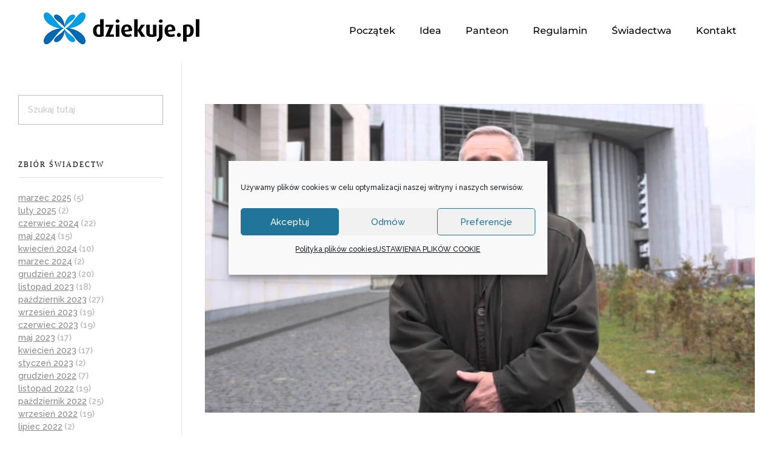

--- FILE ---
content_type: text/html; charset=UTF-8
request_url: https://dziekuje.pl/swiadectwo-lucjan-cimek-21-11-2014-r/
body_size: 23478
content:
<!DOCTYPE html>
<!--[if IE 9 ]>   <html class="no-js oldie ie9 ie" lang="pl-PL" > <![endif]-->
<!--[if (gt IE 9)|!(IE)]><!--> <html class="no-js" lang="pl-PL" > <!--<![endif]-->
<head>
        <meta charset="UTF-8" >
        <meta http-equiv="X-UA-Compatible" content="IE=edge">
        <!-- devices setting -->
        <meta name="viewport"   content="initial-scale=1,user-scalable=no,width=device-width">

<!-- outputs by wp_head -->
<meta name='robots' content='index, follow, max-image-preview:large, max-snippet:-1, max-video-preview:-1' />

<!-- Google Tag Manager for WordPress by gtm4wp.com -->
<script data-cfasync="false" data-pagespeed-no-defer>
	var gtm4wp_datalayer_name = "dataLayer";
	var dataLayer = dataLayer || [];

	const gtm4wp_scrollerscript_debugmode         = true;
	const gtm4wp_scrollerscript_callbacktime      = 100;
	const gtm4wp_scrollerscript_readerlocation    = 150;
	const gtm4wp_scrollerscript_contentelementid  = "content";
	const gtm4wp_scrollerscript_scannertime       = 60;
</script>
<!-- End Google Tag Manager for WordPress by gtm4wp.com -->
	<!-- This site is optimized with the Yoast SEO plugin v26.8 - https://yoast.com/product/yoast-seo-wordpress/ -->
	<title>Świadectwo Lucjana Cimka - 21.11.2014 r. : Dziękuję</title>
	<link rel="canonical" href="https://dziekuje.pl/swiadectwo-lucjan-cimek-21-11-2014-r/" />
	<meta property="og:locale" content="pl_PL" />
	<meta property="og:type" content="article" />
	<meta property="og:title" content="Świadectwo Lucjana Cimka - 21.11.2014 r. : Dziękuję" />
	<meta property="og:description" content="centrumopatrznosci.pl Świątynia Opatrzności Bożej, pielgrzymka &#8211; 21.11.2014 r. #SanktuariumOpatrznościBożej #Mszaonline #ŚwiątyniaOpatrznościBożejwWarszawie #ŚwiątyniaOpatrznościWarszawa #kościółOpatrznościBożejwWarszawie #ŚwiątyniaOpatrznościBożejMsze #Świadectwawiary" />
	<meta property="og:url" content="https://dziekuje.pl/swiadectwo-lucjan-cimek-21-11-2014-r/" />
	<meta property="og:site_name" content="Dziękuję" />
	<meta property="article:publisher" content="https://www.facebook.com/CentrumOpatrznosci" />
	<meta property="article:published_time" content="2014-11-20T23:00:00+00:00" />
	<meta property="article:modified_time" content="2024-09-17T11:27:42+00:00" />
	<meta property="og:image" content="https://dziekuje.pl/wp-content/uploads/2021/08/maxresdefault-624.jpg" />
	<meta property="og:image:width" content="1280" />
	<meta property="og:image:height" content="720" />
	<meta property="og:image:type" content="image/jpeg" />
	<meta name="author" content="Julian P." />
	<meta name="twitter:card" content="summary_large_image" />
	<meta name="twitter:label1" content="Napisane przez" />
	<meta name="twitter:data1" content="Julian P." />
	<script type="application/ld+json" class="yoast-schema-graph">{"@context":"https://schema.org","@graph":[{"@type":"Article","@id":"https://dziekuje.pl/swiadectwo-lucjan-cimek-21-11-2014-r/#article","isPartOf":{"@id":"https://dziekuje.pl/swiadectwo-lucjan-cimek-21-11-2014-r/"},"author":{"name":"Julian P.","@id":"https://dziekuje.pl/#/schema/person/ecdfcfb13d1394eeafd778b979c67bb2"},"headline":"Świadectwo Lucjana Cimka &#8211; 21.11.2014 r.","datePublished":"2014-11-20T23:00:00+00:00","dateModified":"2024-09-17T11:27:42+00:00","mainEntityOfPage":{"@id":"https://dziekuje.pl/swiadectwo-lucjan-cimek-21-11-2014-r/"},"wordCount":45,"publisher":{"@id":"https://dziekuje.pl/#organization"},"image":{"@id":"https://dziekuje.pl/swiadectwo-lucjan-cimek-21-11-2014-r/#primaryimage"},"thumbnailUrl":"https://dziekuje.pl/wp-content/uploads/2021/08/maxresdefault-624.jpg","keywords":["Centrum Opatrzności Bożej","Sanktuarium Opatrzności Bożej","Świątynia Opatrzności Bożej","Wotum Narodu"],"articleSection":["Biblioteka podziękowań","Świadectwa"],"inLanguage":"pl-PL"},{"@type":"WebPage","@id":"https://dziekuje.pl/swiadectwo-lucjan-cimek-21-11-2014-r/","url":"https://dziekuje.pl/swiadectwo-lucjan-cimek-21-11-2014-r/","name":"Świadectwo Lucjana Cimka - 21.11.2014 r. : Dziękuję","isPartOf":{"@id":"https://dziekuje.pl/#website"},"primaryImageOfPage":{"@id":"https://dziekuje.pl/swiadectwo-lucjan-cimek-21-11-2014-r/#primaryimage"},"image":{"@id":"https://dziekuje.pl/swiadectwo-lucjan-cimek-21-11-2014-r/#primaryimage"},"thumbnailUrl":"https://dziekuje.pl/wp-content/uploads/2021/08/maxresdefault-624.jpg","datePublished":"2014-11-20T23:00:00+00:00","dateModified":"2024-09-17T11:27:42+00:00","breadcrumb":{"@id":"https://dziekuje.pl/swiadectwo-lucjan-cimek-21-11-2014-r/#breadcrumb"},"inLanguage":"pl-PL","potentialAction":[{"@type":"ReadAction","target":["https://dziekuje.pl/swiadectwo-lucjan-cimek-21-11-2014-r/"]}]},{"@type":"ImageObject","inLanguage":"pl-PL","@id":"https://dziekuje.pl/swiadectwo-lucjan-cimek-21-11-2014-r/#primaryimage","url":"https://dziekuje.pl/wp-content/uploads/2021/08/maxresdefault-624.jpg","contentUrl":"https://dziekuje.pl/wp-content/uploads/2021/08/maxresdefault-624.jpg","width":1280,"height":720},{"@type":"BreadcrumbList","@id":"https://dziekuje.pl/swiadectwo-lucjan-cimek-21-11-2014-r/#breadcrumb","itemListElement":[{"@type":"ListItem","position":1,"name":"Strona główna","item":"https://dziekuje.pl/"},{"@type":"ListItem","position":2,"name":"Świadectwo Lucjana Cimka &#8211; 21.11.2014 r."}]},{"@type":"WebSite","@id":"https://dziekuje.pl/#website","url":"https://dziekuje.pl/","name":"Dziękuję","description":"Strona z podziękowaniami","publisher":{"@id":"https://dziekuje.pl/#organization"},"potentialAction":[{"@type":"SearchAction","target":{"@type":"EntryPoint","urlTemplate":"https://dziekuje.pl/?s={search_term_string}"},"query-input":{"@type":"PropertyValueSpecification","valueRequired":true,"valueName":"search_term_string"}}],"inLanguage":"pl-PL"},{"@type":"Organization","@id":"https://dziekuje.pl/#organization","name":"Centrum Opatrzności Bożej","url":"https://dziekuje.pl/","logo":{"@type":"ImageObject","inLanguage":"pl-PL","@id":"https://dziekuje.pl/#/schema/logo/image/","url":"https://dziekuje.pl/wp-content/uploads/2021/07/cob.png","contentUrl":"https://dziekuje.pl/wp-content/uploads/2021/07/cob.png","width":224,"height":160,"caption":"Centrum Opatrzności Bożej"},"image":{"@id":"https://dziekuje.pl/#/schema/logo/image/"},"sameAs":["https://www.facebook.com/CentrumOpatrznosci"]},{"@type":"Person","@id":"https://dziekuje.pl/#/schema/person/ecdfcfb13d1394eeafd778b979c67bb2","name":"Julian P.","image":{"@type":"ImageObject","inLanguage":"pl-PL","@id":"https://dziekuje.pl/#/schema/person/image/","url":"https://secure.gravatar.com/avatar/18970340503bfa23d125ec8f62dcbeeb3970a94311f7448ff4fa139a1e041b45?s=96&d=mm&r=g","contentUrl":"https://secure.gravatar.com/avatar/18970340503bfa23d125ec8f62dcbeeb3970a94311f7448ff4fa139a1e041b45?s=96&d=mm&r=g","caption":"Julian P."}}]}</script>
	<!-- / Yoast SEO plugin. -->


<link rel='dns-prefetch' href='//www.googletagmanager.com' />
<link rel='dns-prefetch' href='//fonts.googleapis.com' />
<link rel="alternate" title="oEmbed (JSON)" type="application/json+oembed" href="https://dziekuje.pl/wp-json/oembed/1.0/embed?url=https%3A%2F%2Fdziekuje.pl%2Fswiadectwo-lucjan-cimek-21-11-2014-r%2F" />
<link rel="alternate" title="oEmbed (XML)" type="text/xml+oembed" href="https://dziekuje.pl/wp-json/oembed/1.0/embed?url=https%3A%2F%2Fdziekuje.pl%2Fswiadectwo-lucjan-cimek-21-11-2014-r%2F&#038;format=xml" />
<style id='wp-img-auto-sizes-contain-inline-css'>
img:is([sizes=auto i],[sizes^="auto," i]){contain-intrinsic-size:3000px 1500px}
/*# sourceURL=wp-img-auto-sizes-contain-inline-css */
</style>
<style id='wp-emoji-styles-inline-css'>

	img.wp-smiley, img.emoji {
		display: inline !important;
		border: none !important;
		box-shadow: none !important;
		height: 1em !important;
		width: 1em !important;
		margin: 0 0.07em !important;
		vertical-align: -0.1em !important;
		background: none !important;
		padding: 0 !important;
	}
/*# sourceURL=wp-emoji-styles-inline-css */
</style>
<link rel='stylesheet' id='wp-block-library-css' href='https://dziekuje.pl/wp-includes/css/dist/block-library/style.min.css?ver=6.9' media='all' />
<style id='classic-theme-styles-inline-css'>
/*! This file is auto-generated */
.wp-block-button__link{color:#fff;background-color:#32373c;border-radius:9999px;box-shadow:none;text-decoration:none;padding:calc(.667em + 2px) calc(1.333em + 2px);font-size:1.125em}.wp-block-file__button{background:#32373c;color:#fff;text-decoration:none}
/*# sourceURL=/wp-includes/css/classic-themes.min.css */
</style>
<style id='global-styles-inline-css'>
:root{--wp--preset--aspect-ratio--square: 1;--wp--preset--aspect-ratio--4-3: 4/3;--wp--preset--aspect-ratio--3-4: 3/4;--wp--preset--aspect-ratio--3-2: 3/2;--wp--preset--aspect-ratio--2-3: 2/3;--wp--preset--aspect-ratio--16-9: 16/9;--wp--preset--aspect-ratio--9-16: 9/16;--wp--preset--color--black: #000000;--wp--preset--color--cyan-bluish-gray: #abb8c3;--wp--preset--color--white: #ffffff;--wp--preset--color--pale-pink: #f78da7;--wp--preset--color--vivid-red: #cf2e2e;--wp--preset--color--luminous-vivid-orange: #ff6900;--wp--preset--color--luminous-vivid-amber: #fcb900;--wp--preset--color--light-green-cyan: #7bdcb5;--wp--preset--color--vivid-green-cyan: #00d084;--wp--preset--color--pale-cyan-blue: #8ed1fc;--wp--preset--color--vivid-cyan-blue: #0693e3;--wp--preset--color--vivid-purple: #9b51e0;--wp--preset--gradient--vivid-cyan-blue-to-vivid-purple: linear-gradient(135deg,rgb(6,147,227) 0%,rgb(155,81,224) 100%);--wp--preset--gradient--light-green-cyan-to-vivid-green-cyan: linear-gradient(135deg,rgb(122,220,180) 0%,rgb(0,208,130) 100%);--wp--preset--gradient--luminous-vivid-amber-to-luminous-vivid-orange: linear-gradient(135deg,rgb(252,185,0) 0%,rgb(255,105,0) 100%);--wp--preset--gradient--luminous-vivid-orange-to-vivid-red: linear-gradient(135deg,rgb(255,105,0) 0%,rgb(207,46,46) 100%);--wp--preset--gradient--very-light-gray-to-cyan-bluish-gray: linear-gradient(135deg,rgb(238,238,238) 0%,rgb(169,184,195) 100%);--wp--preset--gradient--cool-to-warm-spectrum: linear-gradient(135deg,rgb(74,234,220) 0%,rgb(151,120,209) 20%,rgb(207,42,186) 40%,rgb(238,44,130) 60%,rgb(251,105,98) 80%,rgb(254,248,76) 100%);--wp--preset--gradient--blush-light-purple: linear-gradient(135deg,rgb(255,206,236) 0%,rgb(152,150,240) 100%);--wp--preset--gradient--blush-bordeaux: linear-gradient(135deg,rgb(254,205,165) 0%,rgb(254,45,45) 50%,rgb(107,0,62) 100%);--wp--preset--gradient--luminous-dusk: linear-gradient(135deg,rgb(255,203,112) 0%,rgb(199,81,192) 50%,rgb(65,88,208) 100%);--wp--preset--gradient--pale-ocean: linear-gradient(135deg,rgb(255,245,203) 0%,rgb(182,227,212) 50%,rgb(51,167,181) 100%);--wp--preset--gradient--electric-grass: linear-gradient(135deg,rgb(202,248,128) 0%,rgb(113,206,126) 100%);--wp--preset--gradient--midnight: linear-gradient(135deg,rgb(2,3,129) 0%,rgb(40,116,252) 100%);--wp--preset--font-size--small: 13px;--wp--preset--font-size--medium: 20px;--wp--preset--font-size--large: 36px;--wp--preset--font-size--x-large: 42px;--wp--preset--spacing--20: 0.44rem;--wp--preset--spacing--30: 0.67rem;--wp--preset--spacing--40: 1rem;--wp--preset--spacing--50: 1.5rem;--wp--preset--spacing--60: 2.25rem;--wp--preset--spacing--70: 3.38rem;--wp--preset--spacing--80: 5.06rem;--wp--preset--shadow--natural: 6px 6px 9px rgba(0, 0, 0, 0.2);--wp--preset--shadow--deep: 12px 12px 50px rgba(0, 0, 0, 0.4);--wp--preset--shadow--sharp: 6px 6px 0px rgba(0, 0, 0, 0.2);--wp--preset--shadow--outlined: 6px 6px 0px -3px rgb(255, 255, 255), 6px 6px rgb(0, 0, 0);--wp--preset--shadow--crisp: 6px 6px 0px rgb(0, 0, 0);}:where(.is-layout-flex){gap: 0.5em;}:where(.is-layout-grid){gap: 0.5em;}body .is-layout-flex{display: flex;}.is-layout-flex{flex-wrap: wrap;align-items: center;}.is-layout-flex > :is(*, div){margin: 0;}body .is-layout-grid{display: grid;}.is-layout-grid > :is(*, div){margin: 0;}:where(.wp-block-columns.is-layout-flex){gap: 2em;}:where(.wp-block-columns.is-layout-grid){gap: 2em;}:where(.wp-block-post-template.is-layout-flex){gap: 1.25em;}:where(.wp-block-post-template.is-layout-grid){gap: 1.25em;}.has-black-color{color: var(--wp--preset--color--black) !important;}.has-cyan-bluish-gray-color{color: var(--wp--preset--color--cyan-bluish-gray) !important;}.has-white-color{color: var(--wp--preset--color--white) !important;}.has-pale-pink-color{color: var(--wp--preset--color--pale-pink) !important;}.has-vivid-red-color{color: var(--wp--preset--color--vivid-red) !important;}.has-luminous-vivid-orange-color{color: var(--wp--preset--color--luminous-vivid-orange) !important;}.has-luminous-vivid-amber-color{color: var(--wp--preset--color--luminous-vivid-amber) !important;}.has-light-green-cyan-color{color: var(--wp--preset--color--light-green-cyan) !important;}.has-vivid-green-cyan-color{color: var(--wp--preset--color--vivid-green-cyan) !important;}.has-pale-cyan-blue-color{color: var(--wp--preset--color--pale-cyan-blue) !important;}.has-vivid-cyan-blue-color{color: var(--wp--preset--color--vivid-cyan-blue) !important;}.has-vivid-purple-color{color: var(--wp--preset--color--vivid-purple) !important;}.has-black-background-color{background-color: var(--wp--preset--color--black) !important;}.has-cyan-bluish-gray-background-color{background-color: var(--wp--preset--color--cyan-bluish-gray) !important;}.has-white-background-color{background-color: var(--wp--preset--color--white) !important;}.has-pale-pink-background-color{background-color: var(--wp--preset--color--pale-pink) !important;}.has-vivid-red-background-color{background-color: var(--wp--preset--color--vivid-red) !important;}.has-luminous-vivid-orange-background-color{background-color: var(--wp--preset--color--luminous-vivid-orange) !important;}.has-luminous-vivid-amber-background-color{background-color: var(--wp--preset--color--luminous-vivid-amber) !important;}.has-light-green-cyan-background-color{background-color: var(--wp--preset--color--light-green-cyan) !important;}.has-vivid-green-cyan-background-color{background-color: var(--wp--preset--color--vivid-green-cyan) !important;}.has-pale-cyan-blue-background-color{background-color: var(--wp--preset--color--pale-cyan-blue) !important;}.has-vivid-cyan-blue-background-color{background-color: var(--wp--preset--color--vivid-cyan-blue) !important;}.has-vivid-purple-background-color{background-color: var(--wp--preset--color--vivid-purple) !important;}.has-black-border-color{border-color: var(--wp--preset--color--black) !important;}.has-cyan-bluish-gray-border-color{border-color: var(--wp--preset--color--cyan-bluish-gray) !important;}.has-white-border-color{border-color: var(--wp--preset--color--white) !important;}.has-pale-pink-border-color{border-color: var(--wp--preset--color--pale-pink) !important;}.has-vivid-red-border-color{border-color: var(--wp--preset--color--vivid-red) !important;}.has-luminous-vivid-orange-border-color{border-color: var(--wp--preset--color--luminous-vivid-orange) !important;}.has-luminous-vivid-amber-border-color{border-color: var(--wp--preset--color--luminous-vivid-amber) !important;}.has-light-green-cyan-border-color{border-color: var(--wp--preset--color--light-green-cyan) !important;}.has-vivid-green-cyan-border-color{border-color: var(--wp--preset--color--vivid-green-cyan) !important;}.has-pale-cyan-blue-border-color{border-color: var(--wp--preset--color--pale-cyan-blue) !important;}.has-vivid-cyan-blue-border-color{border-color: var(--wp--preset--color--vivid-cyan-blue) !important;}.has-vivid-purple-border-color{border-color: var(--wp--preset--color--vivid-purple) !important;}.has-vivid-cyan-blue-to-vivid-purple-gradient-background{background: var(--wp--preset--gradient--vivid-cyan-blue-to-vivid-purple) !important;}.has-light-green-cyan-to-vivid-green-cyan-gradient-background{background: var(--wp--preset--gradient--light-green-cyan-to-vivid-green-cyan) !important;}.has-luminous-vivid-amber-to-luminous-vivid-orange-gradient-background{background: var(--wp--preset--gradient--luminous-vivid-amber-to-luminous-vivid-orange) !important;}.has-luminous-vivid-orange-to-vivid-red-gradient-background{background: var(--wp--preset--gradient--luminous-vivid-orange-to-vivid-red) !important;}.has-very-light-gray-to-cyan-bluish-gray-gradient-background{background: var(--wp--preset--gradient--very-light-gray-to-cyan-bluish-gray) !important;}.has-cool-to-warm-spectrum-gradient-background{background: var(--wp--preset--gradient--cool-to-warm-spectrum) !important;}.has-blush-light-purple-gradient-background{background: var(--wp--preset--gradient--blush-light-purple) !important;}.has-blush-bordeaux-gradient-background{background: var(--wp--preset--gradient--blush-bordeaux) !important;}.has-luminous-dusk-gradient-background{background: var(--wp--preset--gradient--luminous-dusk) !important;}.has-pale-ocean-gradient-background{background: var(--wp--preset--gradient--pale-ocean) !important;}.has-electric-grass-gradient-background{background: var(--wp--preset--gradient--electric-grass) !important;}.has-midnight-gradient-background{background: var(--wp--preset--gradient--midnight) !important;}.has-small-font-size{font-size: var(--wp--preset--font-size--small) !important;}.has-medium-font-size{font-size: var(--wp--preset--font-size--medium) !important;}.has-large-font-size{font-size: var(--wp--preset--font-size--large) !important;}.has-x-large-font-size{font-size: var(--wp--preset--font-size--x-large) !important;}
:where(.wp-block-post-template.is-layout-flex){gap: 1.25em;}:where(.wp-block-post-template.is-layout-grid){gap: 1.25em;}
:where(.wp-block-term-template.is-layout-flex){gap: 1.25em;}:where(.wp-block-term-template.is-layout-grid){gap: 1.25em;}
:where(.wp-block-columns.is-layout-flex){gap: 2em;}:where(.wp-block-columns.is-layout-grid){gap: 2em;}
:root :where(.wp-block-pullquote){font-size: 1.5em;line-height: 1.6;}
/*# sourceURL=global-styles-inline-css */
</style>
<link rel='stylesheet' id='contact-form-7-css' href='https://dziekuje.pl/wp-content/plugins/contact-form-7/includes/css/styles.css?ver=6.1.4' media='all' />
<link rel='stylesheet' id='cmplz-general-css' href='https://dziekuje.pl/wp-content/plugins/complianz-gdpr/assets/css/cookieblocker.min.css?ver=1765943902' media='all' />
<link rel='stylesheet' id='auxin-base-css' href='https://dziekuje.pl/wp-content/themes/phlox/css/base.css?ver=2.17.7' media='all' />
<link rel='stylesheet' id='auxin-front-icon-css' href='https://dziekuje.pl/wp-content/themes/phlox/css/auxin-icon.css?ver=2.17.7' media='all' />
<link rel='stylesheet' id='auxin-main-css' href='https://dziekuje.pl/wp-content/themes/phlox/css/main.css?ver=2.17.7' media='all' />
<link rel='stylesheet' id='elementor-frontend-css' href='https://dziekuje.pl/wp-content/plugins/elementor/assets/css/frontend.min.css?ver=3.34.2' media='all' />
<link rel='stylesheet' id='widget-image-css' href='https://dziekuje.pl/wp-content/plugins/elementor/assets/css/widget-image.min.css?ver=3.34.2' media='all' />
<link rel='stylesheet' id='widget-nav-menu-css' href='https://dziekuje.pl/wp-content/plugins/elementor-pro/assets/css/widget-nav-menu.min.css?ver=3.32.3' media='all' />
<link rel='stylesheet' id='elementor-icons-css' href='https://dziekuje.pl/wp-content/plugins/elementor/assets/lib/eicons/css/elementor-icons.min.css?ver=5.46.0' media='all' />
<link rel='stylesheet' id='elementor-post-510-css' href='https://dziekuje.pl/wp-content/uploads/elementor/css/post-510.css?ver=1769054437' media='all' />
<link rel='stylesheet' id='font-awesome-5-all-css' href='https://dziekuje.pl/wp-content/plugins/elementor/assets/lib/font-awesome/css/all.min.css?ver=3.34.2' media='all' />
<link rel='stylesheet' id='font-awesome-4-shim-css' href='https://dziekuje.pl/wp-content/plugins/elementor/assets/lib/font-awesome/css/v4-shims.min.css?ver=3.34.2' media='all' />
<link rel='stylesheet' id='elementor-post-136-css' href='https://dziekuje.pl/wp-content/uploads/elementor/css/post-136.css?ver=1769054437' media='all' />
<link rel='stylesheet' id='style_gravityforms_mosaic-css' href='https://dziekuje.pl/wp-content/plugins/gravity-mosaic/css/style.css?ver=6.9' media='all' />
<link rel='stylesheet' id='style_gravityforms_mosaic_simplymodal-css' href='https://dziekuje.pl/wp-content/plugins/gravity-mosaic/css/simplymodal.css?ver=6.9' media='all' />
<link rel='stylesheet' id='auxin-fonts-google-css' href='//fonts.googleapis.com/css?family=Raleway%3A100%2C200%2C300%2Cregular%2C500%2C600%2C700%2C800%2C900%2C100italic%2C200italic%2C300italic%2Citalic%2C500italic%2C600italic%2C700italic%2C800italic%2C900italic%7CPT+Sans%3Aregular%2Citalic%2C700%2C700italic&#038;ver=9.4' media='all' />
<link rel='stylesheet' id='auxin-elementor-base-css' href='https://dziekuje.pl/wp-content/themes/phlox/css/other/elementor.css?ver=2.17.7' media='all' />
<link rel='stylesheet' id='__EPYT__style-css' href='https://dziekuje.pl/wp-content/plugins/youtube-embed-plus/styles/ytprefs.min.css?ver=14.2.4' media='all' />
<style id='__EPYT__style-inline-css'>

                .epyt-gallery-thumb {
                        width: 25%;
                }
                
/*# sourceURL=__EPYT__style-inline-css */
</style>
<style id='rocket-lazyload-inline-css'>
.rll-youtube-player{position:relative;padding-bottom:56.23%;height:0;overflow:hidden;max-width:100%;}.rll-youtube-player:focus-within{outline: 2px solid currentColor;outline-offset: 5px;}.rll-youtube-player iframe{position:absolute;top:0;left:0;width:100%;height:100%;z-index:100;background:0 0}.rll-youtube-player img{bottom:0;display:block;left:0;margin:auto;max-width:100%;width:100%;position:absolute;right:0;top:0;border:none;height:auto;-webkit-transition:.4s all;-moz-transition:.4s all;transition:.4s all}.rll-youtube-player img:hover{-webkit-filter:brightness(75%)}.rll-youtube-player .play{height:100%;width:100%;left:0;top:0;position:absolute;background:url(https://dziekuje.pl/wp-content/plugins/rocket-lazy-load/assets/img/youtube.png) no-repeat center;background-color: transparent !important;cursor:pointer;border:none;}
/*# sourceURL=rocket-lazyload-inline-css */
</style>
<link rel='stylesheet' id='elementor-gf-local-montserrat-css' href='https://dziekuje.pl/wp-content/uploads/elementor/google-fonts/css/montserrat.css?ver=1742270337' media='all' />
<link rel='stylesheet' id='elementor-icons-shared-0-css' href='https://dziekuje.pl/wp-content/plugins/elementor/assets/lib/font-awesome/css/fontawesome.min.css?ver=5.15.3' media='all' />
<link rel='stylesheet' id='elementor-icons-fa-solid-css' href='https://dziekuje.pl/wp-content/plugins/elementor/assets/lib/font-awesome/css/solid.min.css?ver=5.15.3' media='all' />
<script src="https://dziekuje.pl/wp-content/plugins/duracelltomi-google-tag-manager/dist/js/analytics-talk-content-tracking.js?ver=1.22.3" id="gtm4wp-scroll-tracking-js"></script>
<script src="https://dziekuje.pl/wp-includes/js/jquery/jquery.min.js?ver=3.7.1" id="jquery-core-js"></script>
<script src="https://dziekuje.pl/wp-includes/js/jquery/jquery-migrate.min.js?ver=3.4.1" id="jquery-migrate-js"></script>
<script src="https://dziekuje.pl/wp-content/plugins/elementor/assets/lib/font-awesome/js/v4-shims.min.js?ver=3.34.2" id="font-awesome-4-shim-js"></script>
<script id="auxin-modernizr-js-extra">
var auxin = {"ajax_url":"https://dziekuje.pl/wp-admin/admin-ajax.php","is_rtl":"","is_reponsive":"1","is_framed":"","frame_width":"20","wpml_lang":"en","uploadbaseurl":"https://dziekuje.pl/wp-content/uploads","nonce":"dd1039bc20"};
//# sourceURL=auxin-modernizr-js-extra
</script>
<script id="auxin-modernizr-js-before">
/* < ![CDATA[ */
function auxinNS(n){for(var e=n.split("."),a=window,i="",r=e.length,t=0;r>t;t++)"window"!=e[t]&&(i=e[t],a[i]=a[i]||{},a=a[i]);return a;}
/* ]]> */
//# sourceURL=auxin-modernizr-js-before
</script>
<script src="https://dziekuje.pl/wp-content/themes/phlox/js/solo/modernizr-custom.min.js?ver=2.17.7" id="auxin-modernizr-js"></script>

<!-- Fragment znacznika Google (gtag.js) dodany przez Site Kit -->
<!-- Fragment Google Analytics dodany przez Site Kit -->
<script src="https://www.googletagmanager.com/gtag/js?id=GT-K4VMD5J" id="google_gtagjs-js" async></script>
<script id="google_gtagjs-js-after">
window.dataLayer = window.dataLayer || [];function gtag(){dataLayer.push(arguments);}
gtag("set","linker",{"domains":["dziekuje.pl"]});
gtag("js", new Date());
gtag("set", "developer_id.dZTNiMT", true);
gtag("config", "GT-K4VMD5J");
 window._googlesitekit = window._googlesitekit || {}; window._googlesitekit.throttledEvents = []; window._googlesitekit.gtagEvent = (name, data) => { var key = JSON.stringify( { name, data } ); if ( !! window._googlesitekit.throttledEvents[ key ] ) { return; } window._googlesitekit.throttledEvents[ key ] = true; setTimeout( () => { delete window._googlesitekit.throttledEvents[ key ]; }, 5 ); gtag( "event", name, { ...data, event_source: "site-kit" } ); }; 
//# sourceURL=google_gtagjs-js-after
</script>
<script type="text/plain" data-service="youtube" data-category="marketing" id="__ytprefs__-js-extra">
var _EPYT_ = {"ajaxurl":"https://dziekuje.pl/wp-admin/admin-ajax.php","security":"37f72efee5","gallery_scrolloffset":"9","eppathtoscripts":"https://dziekuje.pl/wp-content/plugins/youtube-embed-plus/scripts/","eppath":"https://dziekuje.pl/wp-content/plugins/youtube-embed-plus/","epresponsiveselector":"[\"iframe.__youtube_prefs_widget__\"]","epdovol":"1","version":"14.2.4","evselector":"iframe.__youtube_prefs__[src], iframe[src*=\"youtube.com/embed/\"], iframe[src*=\"youtube-nocookie.com/embed/\"]","ajax_compat":"","maxres_facade":"eager","ytapi_load":"light","pause_others":"","stopMobileBuffer":"1","facade_mode":"1","not_live_on_channel":""};
//# sourceURL=__ytprefs__-js-extra
</script>
<script defer src="https://dziekuje.pl/wp-content/plugins/youtube-embed-plus/scripts/ytprefs.min.js?ver=14.2.4" id="__ytprefs__-js"></script>
<link rel="https://api.w.org/" href="https://dziekuje.pl/wp-json/" /><link rel="alternate" title="JSON" type="application/json" href="https://dziekuje.pl/wp-json/wp/v2/posts/4795" /><link rel="EditURI" type="application/rsd+xml" title="RSD" href="https://dziekuje.pl/xmlrpc.php?rsd" />
<meta name="generator" content="WordPress 6.9" />
<link rel='shortlink' href='https://dziekuje.pl/?p=4795' />
<meta name="generator" content="Site Kit by Google 1.170.0" />			<style>.cmplz-hidden {
					display: none !important;
				}</style>
<!-- Google Tag Manager for WordPress by gtm4wp.com -->
<!-- GTM Container placement set to off -->
<script data-cfasync="false" data-pagespeed-no-defer>
	var dataLayer_content = {"pagePostType":"post","pagePostType2":"single-post","pageCategory":["biblioteka-podziekowan","swiadectwa"],"pageAttributes":["centrum-opatrznosci-bozej","sanktuarium-opatrznosci-bozej","swiatynia-opatrznosci-bozej","wotum-narodu"],"pagePostAuthor":"Julian P."};
	dataLayer.push( dataLayer_content );
</script>
<script data-cfasync="false" data-pagespeed-no-defer>
	console.warn && console.warn("[GTM4WP] Google Tag Manager container code placement set to OFF !!!");
	console.warn && console.warn("[GTM4WP] Data layer codes are active but GTM container must be loaded using custom coding !!!");
</script>
<!-- End Google Tag Manager for WordPress by gtm4wp.com --><!-- Chrome, Firefox OS and Opera -->
<meta name="theme-color" content="#1bb0ce" />
<!-- Windows Phone -->
<meta name="msapplication-navbutton-color" content="#1bb0ce" />
<!-- iOS Safari -->
<meta name="apple-mobile-web-app-capable" content="yes">
<meta name="apple-mobile-web-app-status-bar-style" content="black-translucent">

<meta name="generator" content="Elementor 3.34.2; settings: css_print_method-external, google_font-enabled, font_display-auto">

<!-- BEGIN Clicky Analytics v2.2.4 Tracking - https://wordpress.org/plugins/clicky-analytics/ -->
<script type="text/javascript">
  var clicky_custom = clicky_custom || {};
  clicky_custom.html_media_track = 1;
</script>
<script type="text/javascript">
  var clicky_custom = clicky_custom || {};
  clicky_custom.outbound_pattern = ['/go/','/out/'];
</script>

<script async src="//static.getclicky.com/101394230.js"></script>
<script src='//static.getclicky.com/inc/javascript/video/youtube.js'></script>
<!-- END Clicky Analytics v2.2.4 Tracking -->

			<style>
				.e-con.e-parent:nth-of-type(n+4):not(.e-lazyloaded):not(.e-no-lazyload),
				.e-con.e-parent:nth-of-type(n+4):not(.e-lazyloaded):not(.e-no-lazyload) * {
					background-image: none !important;
				}
				@media screen and (max-height: 1024px) {
					.e-con.e-parent:nth-of-type(n+3):not(.e-lazyloaded):not(.e-no-lazyload),
					.e-con.e-parent:nth-of-type(n+3):not(.e-lazyloaded):not(.e-no-lazyload) * {
						background-image: none !important;
					}
				}
				@media screen and (max-height: 640px) {
					.e-con.e-parent:nth-of-type(n+2):not(.e-lazyloaded):not(.e-no-lazyload),
					.e-con.e-parent:nth-of-type(n+2):not(.e-lazyloaded):not(.e-no-lazyload) * {
						background-image: none !important;
					}
				}
			</style>
			<link rel="icon" href="https://dziekuje.pl/wp-content/uploads/2020/03/favicon.png" sizes="32x32" />
<link rel="icon" href="https://dziekuje.pl/wp-content/uploads/2020/03/favicon.png" sizes="192x192" />
<link rel="apple-touch-icon" href="https://dziekuje.pl/wp-content/uploads/2020/03/favicon.png" />
<meta name="msapplication-TileImage" content="https://dziekuje.pl/wp-content/uploads/2020/03/favicon.png" />
		<style id="wp-custom-css">
			/* header-logo-width 
=========================*/
.aux-logo-header .aux-logo-anchor{ max-width:300px; }
/* header-logo-max-height-type 
=========================*/
.aux-logo-header .aux-logo-anchor > img { max-height:105px; }
/* site-body-background-pattern 
=========================*/
body:before { height:100%; background-image:url(); }
/* site-body-background-size 
=========================*/
body { background-size:auto; }
/* site-body-background-repeat 
=========================*/
body { background-repeat:no-repeat; }
/* site-body-background-position 
=========================*/
body { background-position:left top; }
/* site-body-background-attach 
=========================*/
body { background-attachment:scroll; }
/* site-frame-background-color 
=========================*/
@media screen and (min-width: 700px) { .aux-framed .aux-side-frames, body.aux-framed:after, .aux-framed .aux-side-frames:before, .aux-framed .aux-side-frames:after {background-color:#111111;}}
/* site-header-container-height 
=========================*/
.site-header-section .aux-header-elements:not(.aux-vertical-menu-elements), .site-header-section .aux-fill .aux-menu-depth-0 > .aux-item-content { height:105px; }
/* site-transparent-header-bgcolor 
=========================*/
.site-header-section { background-color:#FFFFFF; }
/* site-header-container-scaled-height 
=========================*/
.aux-top-sticky .site-header-section.aux-sticky .aux-fill .aux-menu-depth-0 > .aux-item-content, .aux-top-sticky .site-header-section.aux-sticky .aux-header-elements,.aux-elementor-header.aux-sticky [data-elementor-type="header"] > .elementor-section > .elementor-container,.aux-elementor-header.aux-sticky .elementor-section-wrap > .elementor-section > .elementor-container { min-height:80px; }
/* sticky-header-color 
=========================*/
.aux-elementor-header.aux-sticky .elementor-section-wrap > .elementor-section, .aux-elementor-header.aux-sticky [data-elementor-type="header"] > .elementor-section { background-color:#FFFFFF !important; }
/* site-vertical-menu-background-color 
=========================*/
.aux-vertical-menu-side { background-color:#FFF; }
/* site-header-navigation-item-height 
=========================*/
.site-header-section .aux-middle .aux-menu-depth-0 > .aux-item-content { height:60px; }
/* site-mobile-header-toggle-button-color 
=========================*/
.site-header-section .aux-header .aux-burger:before, .site-header-section .aux-header .aux-burger:after, .site-header-section .aux-header .aux-burger .mid-line { border-color:#000000; }
/* site-menu-full-screen-background-color 
=========================*/
#fs-menu-search:before { background-color:rgba(255, 255, 255, 0.95); }
/* site-top-header-background-color 
=========================*/
#top-header {background-color:#FFFFFF;}
/* post-title-bar-overlay-pattern-opacity 
=========================*/
.single-post .aux-overlay-bg-hash::before { opacity:0.15; }
/* page-title-bar-overlay-pattern-opacity 
=========================*/
.page .aux-overlay-bg-hash::before { opacity:0.5; }
/* subfooter-bar-layout-bg-color 
=========================*/
.aux-subfooter-bar { background-color:#fafafa; }
/* subfooter-bar-top-border-color 
=========================*/
.aux-subfooter-bar { border-top:1px solid #EAEAEA; }
/* subfooter-layout-bg-image-position 
=========================*/
.aux-subfooter {background-position:center center;}
/* subfooter-layout-bg-image-size 
=========================*/
.aux-subfooter {background-size:cover;}
/* subfooter-layout-bg-image-repeat 
=========================*/
.aux-subfooter {background-repeat:no-repeat;}
/* subfooter-top-border-color 
=========================*/
.aux-subfooter { border-top:1px solid #3e3c3d; }
/* site-footer-bg-color 
=========================*/
.aux-site-footer {background-color:#3e3c3d;}
/* footer-top-border-color 
=========================*/
.aux-site-footer {border-top:1px solid #454445;}
/* footer-top-border-width 
=========================*/
.aux-site-footer { border-top-width:1px; }
/* site-secondary-logo-max-height 
=========================*/
.aux-logo-footer .aux-logo-anchor img { max-height:50px; }
/* content-typography 
=========================*/
body { font-family: "Montserrat";font-weight: 500; }
/* main-title-typography 
=========================*/
h1, h2, h3, h4, h5, h6, .aux-h1, .aux-h2, .aux-h3, .aux-h4, .aux-h5, .aux-h6 { font-family: "Poppins";font-weight: 500; }
/* page-title-typography 
=========================*/
.page-title { font-family: "Montserrat";font-weight: 500; }
/* header-menu-typography 
=========================*/
.aux-master-menu { font-family: "Montserrat";font-weight: 500; }
/* buttons-typography 
=========================*/
.aux-button { font-family: "Raleway";font-weight: regular; }
/* subfooter-layout-bg-color 
=========================*/
.aux-subfooter { background-color:#3e3c3d; }
/* footer-copyright-link-color 
=========================*/
.aux-copyright { color: #3e3c3d; }
/* blog-post-like-icon-size 
=========================*/
.single-post .wp_ulike_general_class .wp_ulike_btn:before { font-size:10px; }
/* blog-post-share-button-icon-size 
=========================*/
.single-post .aux-single-post-share span::before { font-size:10px; }
/* site-featured-color-1 
=========================*/
:root {--auxin-featured-color-1: #fbb034;}
/* site-featured-color-2 
=========================*/
:root {--auxin-featured-color-2: #ffdd00;}
/* elementor-color-primary 
=========================*/
.aux-customize-preview.elementor-kit-510 {--e-global-color-primary: #6EC1E4;}
/* elementor-color-secondary 
=========================*/
.aux-customize-preview.elementor-kit-510 {--e-global-color-secondary: #54595F;}
/* elementor-color-text 
=========================*/
.aux-customize-preview.elementor-kit-510 {--e-global-color-text: #7A7A7A;}
/* elementor-color-accent 
=========================*/
.aux-customize-preview.elementor-kit-510 {--e-global-color-accent: #61CE70;}
/* portfolio-single-share-button-icon-size 
=========================*/
.single-portfolio .aux-single-portfolio-share span::before { font-size:10px; }
/* portfolio-single-like-icon-color 
=========================*/
.single-portfolio .wp_ulike_is_liked button::before, .single-portfolio .wp_ulike_is_unliked.wp_ulike_is_liked button::before, .single-portfolio .wp_ulike_is_not_liked.wp_ulike_is_liked button::before { color:#010001; }
/* portfolio-single-like-icon-size 
=========================*/
.single-portfolio .wp_ulike_general_class button::before { font-size:24px; }
/* portfolio-title-bar-overlay-pattern-opacity 
=========================*/
.single-portfolio .aux-overlay-bg-hash::before { opacity:0.5; }
/* portfolio-classic-entry-box-background-color 
=========================*/
.post-type-archive-portfolio .aux-entry-boxed .entry-main { background-color:#FFFFFF; }
/* portfolio-classic-entry-box-border-color 
=========================*/
.post-type-archive-portfolio .aux-entry-boxed .entry-main { border-color:#EAEAEA !important; }
/* portfolio-land-side-background-color 
=========================*/
.post-type-archive-portfolio .aux-item-land .aux-land-side { background-color:#FFFFFF; }
/* portfolio-land-side-border-color 
=========================*/
.post-type-archive-portfolio .aux-item-land .aux-land-side { border-color:#EAEAEA !important; }
/* single-post-title-typography 
=========================*/
.single-post .aux-primary .hentry .entry-title{ font-family:'PT Sans'; } 
/* blog-page-title-typography 
=========================*/
.blog .hentry .entry-title{ font-family:'PT Sans'; } 
/* body-typography 
=========================*/
body{ font-family:'Raleway'; color:rgb(0, 0, 0); } 
/* general-heading-h4 
=========================*/
body h4, body .aux-h4{ font-family:'PT Sans'; color:rgb(0, 0, 0); } 
/* single-post-info-typography 
=========================*/
.single-post .hentry .entry-info{ font-family:'PT Sans'; } 
/* single-post-info-terms-typography 
=========================*/
.single-post .hentry .entry-info a{ font-family:'PT Sans'; } 
/* blog-page-content-typography 
=========================*/
.blog .hentry .entry-content{ font-family:'PT Sans'; } 
/* general-heading-h1 
=========================*/
body h1, body .aux-h1{ font-family:'Raleway'; } 
/* general-heading-h2 
=========================*/
body h2, body .aux-h2{ font-family:'Raleway'; color:rgb(0, 0, 0); } 
/* general-heading-h5 
=========================*/
body h5, body .aux-h5{ font-family:'Raleway'; } 
/* site-featured-color-3 
=========================*/
:root {--auxin-featured-color-3: rgb(0, 0, 0);}
/* site-featured-color-4 
=========================*/
:root {--auxin-featured-color-4: rgb(69, 68, 69);}
/* site-featured-color-5 
=========================*/
:root {--auxin-featured-color-5: rgb(27, 176, 206);}
/* general-heading-h3 
=========================*/
body h3, body .aux-h3{ color:rgb(0, 0, 0); } 

		</style>
		<noscript><style id="rocket-lazyload-nojs-css">.rll-youtube-player, [data-lazy-src]{display:none !important;}</style></noscript><!-- end wp_head -->
</head>


<body data-cmplz=1 class="wp-singular post-template-default single single-post postid-4795 single-format-standard wp-custom-logo wp-theme-phlox elementor-default elementor-kit-510 phlox aux-dom-unready aux-full-width aux-resp aux-s-fhd  aux-page-animation-off"  data-framed="">


<div id="inner-body">

		<header data-elementor-type="header" data-elementor-id="136" class="elementor elementor-136 elementor-location-header" data-elementor-post-type="elementor_library">
					<section class="elementor-section elementor-top-section elementor-element elementor-element-144c666 aux-business-header elementor-section-boxed elementor-section-height-default elementor-section-height-default" data-id="144c666" data-element_type="section">
						<div class="elementor-container elementor-column-gap-default">
					<div class="elementor-column elementor-col-50 elementor-top-column elementor-element elementor-element-b4c32fe" data-id="b4c32fe" data-element_type="column">
			<div class="elementor-widget-wrap elementor-element-populated">
						<div class="elementor-element elementor-element-8a33b38 elementor-widget elementor-widget-theme-site-logo elementor-widget-image" data-id="8a33b38" data-element_type="widget" data-widget_type="theme-site-logo.default">
				<div class="elementor-widget-container">
											<a href="https://dziekuje.pl">
			<img width="321" height="82" src="data:image/svg+xml,%3Csvg%20xmlns='http://www.w3.org/2000/svg'%20viewBox='0%200%20321%2082'%3E%3C/svg%3E" class="attachment-full size-full wp-image-7473" alt="" data-lazy-src="https://dziekuje.pl/wp-content/uploads/2021/08/cropped-Logo-Dziękuję_poziom_CMYK-01_512-PX.png" /><noscript><img width="321" height="82" src="https://dziekuje.pl/wp-content/uploads/2021/08/cropped-Logo-Dziękuję_poziom_CMYK-01_512-PX.png" class="attachment-full size-full wp-image-7473" alt="" /></noscript>				</a>
											</div>
				</div>
					</div>
		</div>
				<div class="elementor-column elementor-col-50 elementor-top-column elementor-element elementor-element-ec2cd63" data-id="ec2cd63" data-element_type="column">
			<div class="elementor-widget-wrap elementor-element-populated">
						<div class="elementor-element elementor-element-a317c1b elementor-nav-menu__align-end elementor-nav-menu--dropdown-tablet elementor-nav-menu__text-align-aside elementor-nav-menu--toggle elementor-nav-menu--burger elementor-widget elementor-widget-nav-menu" data-id="a317c1b" data-element_type="widget" data-settings="{&quot;layout&quot;:&quot;horizontal&quot;,&quot;submenu_icon&quot;:{&quot;value&quot;:&quot;&lt;i class=\&quot;fas fa-caret-down\&quot; aria-hidden=\&quot;true\&quot;&gt;&lt;\/i&gt;&quot;,&quot;library&quot;:&quot;fa-solid&quot;},&quot;toggle&quot;:&quot;burger&quot;}" data-widget_type="nav-menu.default">
				<div class="elementor-widget-container">
								<nav aria-label="Menu" class="elementor-nav-menu--main elementor-nav-menu__container elementor-nav-menu--layout-horizontal e--pointer-underline e--animation-fade">
				<!-- start master menu -->
<ul id="menu-1-a317c1b" class="elementor-nav-menu"><li class="menu-item menu-item-type-post_type menu-item-object-page menu-item-home menu-item-8453"><a href="https://dziekuje.pl/" class="elementor-item">Początek</a></li>
<li class="menu-item menu-item-type-custom menu-item-object-custom menu-item-720"><a target="_blank" href="/#idea" class="elementor-item elementor-item-anchor">Idea</a></li>
<li class="menu-item menu-item-type-custom menu-item-object-custom menu-item-700"><a target="_blank" href="http://www.centrumopatrznosci.pl/aktualnosc/panteon-wielkich-polakow/" class="elementor-item">Panteon</a></li>
<li class="menu-item menu-item-type-custom menu-item-object-custom menu-item-559"><a target="_blank" href="https://dziekuje.pl/wp-content/uploads/2021/08/Regulamin-serwisu-dziekuje.pdf" class="elementor-item">Regulamin</a></li>
<li class="menu-item menu-item-type-post_type menu-item-object-page menu-item-1113"><a href="https://dziekuje.pl/swiadectwa-swiatynia-opatrznosci-bozej/" class="elementor-item">Świadectwa</a></li>
<li class="a1i0s0 menu-item menu-item-type-post_type menu-item-object-page menu-item-536"><a href="https://dziekuje.pl/kontakt/" class="elementor-item">Kontakt</a></li>
</ul>
<!-- end master menu -->
			</nav>
					<div class="elementor-menu-toggle" role="button" tabindex="0" aria-label="Menu Toggle" aria-expanded="false">
			<i aria-hidden="true" role="presentation" class="elementor-menu-toggle__icon--open eicon-menu-bar"></i><i aria-hidden="true" role="presentation" class="elementor-menu-toggle__icon--close eicon-close"></i>		</div>
					<nav class="elementor-nav-menu--dropdown elementor-nav-menu__container" aria-hidden="true">
				<!-- start master menu -->
<ul id="menu-2-a317c1b" class="elementor-nav-menu"><li class="menu-item menu-item-type-post_type menu-item-object-page menu-item-home menu-item-8453"><a href="https://dziekuje.pl/" class="elementor-item" tabindex="-1">Początek</a></li>
<li class="menu-item menu-item-type-custom menu-item-object-custom menu-item-720"><a target="_blank" href="/#idea" class="elementor-item elementor-item-anchor" tabindex="-1">Idea</a></li>
<li class="menu-item menu-item-type-custom menu-item-object-custom menu-item-700"><a target="_blank" href="http://www.centrumopatrznosci.pl/aktualnosc/panteon-wielkich-polakow/" class="elementor-item" tabindex="-1">Panteon</a></li>
<li class="menu-item menu-item-type-custom menu-item-object-custom menu-item-559"><a target="_blank" href="https://dziekuje.pl/wp-content/uploads/2021/08/Regulamin-serwisu-dziekuje.pdf" class="elementor-item" tabindex="-1">Regulamin</a></li>
<li class="menu-item menu-item-type-post_type menu-item-object-page menu-item-1113"><a href="https://dziekuje.pl/swiadectwa-swiatynia-opatrznosci-bozej/" class="elementor-item" tabindex="-1">Świadectwa</a></li>
<li class="a1i0s0 menu-item menu-item-type-post_type menu-item-object-page menu-item-536"><a href="https://dziekuje.pl/kontakt/" class="elementor-item" tabindex="-1">Kontakt</a></li>
</ul>
<!-- end master menu -->
			</nav>
						</div>
				</div>
					</div>
		</div>
					</div>
		</section>
				</header>
		
    <main id="main" class="aux-main aux-territory  aux-single aux-boxed-container aux-content-top-margin left-sidebar aux-has-sidebar aux-sidebar-style-border aux-user-entry" >
        <div class="aux-wrapper">
            <div class="aux-container aux-fold">

                <div id="primary" class="aux-primary" >
                    <div class="content" role="main"  >

                                                            <article class="aux-medium-context post-4795 post type-post status-publish format-standard has-post-thumbnail hentry category-biblioteka-podziekowan category-swiadectwa tag-centrum-opatrznosci-bozej tag-sanktuarium-opatrznosci-bozej tag-swiatynia-opatrznosci-bozej tag-wotum-narodu" >

                                                                                        <div class="entry-media">
                                                <div class="aux-media-frame aux-media-image aux-image-mask"><a href="https://dziekuje.pl/swiadectwo-lucjan-cimek-21-11-2014-r/"><img width="1280" height="720" src="data:image/svg+xml,%3Csvg%20xmlns='http://www.w3.org/2000/svg'%20viewBox='0%200%201280%20720'%3E%3C/svg%3E" class="aux-attachment aux-featured-image attachment-1280x720 aux-attachment-id-4798 " data-lazy-srcset="https://dziekuje.pl/wp-content/uploads/2021/08/maxresdefault-624-150x84.jpg 150w,https://dziekuje.pl/wp-content/uploads/2021/08/maxresdefault-624-300x169.jpg 300w,https://dziekuje.pl/wp-content/uploads/2021/08/maxresdefault-624-768x432.jpg 768w,https://dziekuje.pl/wp-content/uploads/2021/08/maxresdefault-624-1024x576.jpg 1024w,https://dziekuje.pl/wp-content/uploads/2021/08/maxresdefault-624-1300x731.jpg 1280w,https://dziekuje.pl/wp-content/uploads/2021/08/maxresdefault-624-1270x714.jpg 1270w" data-ratio="1.78" data-original-w="1280" data-lazy-sizes="(max-width:479px) 480px,(max-width:767px) 768px,(max-width:1023px) 1024px,1280px" data-lazy-src="https://dziekuje.pl/wp-content/uploads/2021/08/maxresdefault-624-1300x731.jpg" /><noscript><img width="1280" height="720" src="https://dziekuje.pl/wp-content/uploads/2021/08/maxresdefault-624-1300x731.jpg" class="aux-attachment aux-featured-image attachment-1280x720 aux-attachment-id-4798 " srcset="https://dziekuje.pl/wp-content/uploads/2021/08/maxresdefault-624-150x84.jpg 150w,https://dziekuje.pl/wp-content/uploads/2021/08/maxresdefault-624-300x169.jpg 300w,https://dziekuje.pl/wp-content/uploads/2021/08/maxresdefault-624-768x432.jpg 768w,https://dziekuje.pl/wp-content/uploads/2021/08/maxresdefault-624-1024x576.jpg 1024w,https://dziekuje.pl/wp-content/uploads/2021/08/maxresdefault-624-1300x731.jpg 1280w,https://dziekuje.pl/wp-content/uploads/2021/08/maxresdefault-624-1270x714.jpg 1270w" data-ratio="1.78" data-original-w="1280" sizes="(max-width:479px) 480px,(max-width:767px) 768px,(max-width:1023px) 1024px,1280px" /></noscript></a></div>                                            </div>
                                                                                        <div class="entry-main">

                                                <header class="entry-header aux-text-align-center">
                                                <h1 class="entry-title ">Świadectwo Lucjana Cimka &#8211; 21.11.2014 r.</h1>                                                    <div class="entry-format">
                                                        <div class="post-format"> </div>
                                                    </div>
                                                </header>

                                                
                                                <div class="entry-content">
                                                    
<figure class="wp-block-embed is-type-video is-provider-youtube wp-block-embed-youtube wp-embed-aspect-16-9 wp-has-aspect-ratio"><div class="wp-block-embed__wrapper">
<div  id="_ytid_87336"  width="1300" height="731"  data-origwidth="1300" data-origheight="731"  data-relstop="1" data-facadesrc="https://www.youtube.com/embed/35LdWee8SIo?enablejsapi=1&#038;autoplay=1&#038;cc_load_policy=0&#038;cc_lang_pref=&#038;iv_load_policy=1&#038;loop=0&#038;rel=0&#038;fs=1&#038;playsinline=0&#038;autohide=2&#038;theme=dark&#038;color=red&#038;controls=1&#038;disablekb=0&#038;" class="__youtube_prefs__ epyt-facade epyt-is-override  no-lazyload" data-epautoplay="1" ><img decoding="async" data-spai-excluded="true" class="epyt-facade-poster skip-lazy"   alt="YouTube player"  src="https://i.ytimg.com/vi/35LdWee8SIo/maxresdefault.jpg"  /><button class="epyt-facade-play" aria-label="Play"><svg data-no-lazy="1" height="100%" version="1.1" viewBox="0 0 68 48" width="100%"><path class="ytp-large-play-button-bg" d="M66.52,7.74c-0.78-2.93-2.49-5.41-5.42-6.19C55.79,.13,34,0,34,0S12.21,.13,6.9,1.55 C3.97,2.33,2.27,4.81,1.48,7.74C0.06,13.05,0,24,0,24s0.06,10.95,1.48,16.26c0.78,2.93,2.49,5.41,5.42,6.19 C12.21,47.87,34,48,34,48s21.79-0.13,27.1-1.55c2.93-0.78,4.64-3.26,5.42-6.19C67.94,34.95,68,24,68,24S67.94,13.05,66.52,7.74z" fill="#f00"></path><path d="M 45,24 27,14 27,34" fill="#fff"></path></svg></button></div>
</div></figure>



<p>centrumopatrznosci.pl<br> Świątynia Opatrzności Bożej, pielgrzymka &#8211; 21.11.2014 r.</p>



<p><a href="https://www.youtube.com/hashtag/sanktuariumopatrzno%C5%9Bcibo%C5%BCej">#SanktuariumOpatrznościBożej</a> <a href="https://www.youtube.com/hashtag/mszaonline">#Mszaonline</a> <a href="https://www.youtube.com/hashtag/%C5%9Bwi%C4%85tyniaopatrzno%C5%9Bcibo%C5%BCejwwarszawie">#ŚwiątyniaOpatrznościBożejwWarszawie</a> <a href="https://www.youtube.com/hashtag/%C5%9Bwi%C4%85tyniaopatrzno%C5%9Bciwarszawa">#ŚwiątyniaOpatrznościWarszawa</a> <a href="https://www.youtube.com/hashtag/ko%C5%9Bci%C3%B3%C5%82opatrzno%C5%9Bcibo%C5%BCejwwarszawie">#kościółOpatrznościBożejwWarszawie</a> <a href="https://www.youtube.com/hashtag/%C5%9Bwi%C4%85tyniaopatrzno%C5%9Bcibo%C5%BCejmsze">#ŚwiątyniaOpatrznościBożejMsze</a> <a href="https://www.youtube.com/hashtag/%C5%9Bwiadectwawiary">#Świadectwawiary</a></p>
<div class="clear"></div>                                                </div>

                                                                                            </div>


                                            
    <nav class="aux-next-prev-posts nav-skin-minimal">

                <section class="np-prev-section "   >
            <a href="https://dziekuje.pl/swiadectwo-pielgrzymow-z-suprasla-21-11-2014-r/">
                <div class="np-arrow">
                                        <div class="aux-arrow-nav aux-hover-slide aux-round aux-outline aux-medium">
                        <span class="aux-overlay"></span>
                        <span class="aux-svg-arrow aux-medium-left"></span>
                        <span class="aux-hover-arrow aux-svg-arrow aux-medium-left aux-white"></span>
                    </div>
                                    </div>
                <p class="np-nav-text">Poprzedni wpis</p>
                                <h4 class="np-title">Świadectwo pielgrzymów z Supraśla &#8211; 21.11.2014 r.</h4>
                            </a>
        </section>
        
        
                <section class="np-next-section "  >
            <a href="https://dziekuje.pl/swiadectwo-pani-krystyny-21-11-2014-r/">
                <div class="np-arrow">
                                        <div class="aux-arrow-nav aux-hover-slide aux-round aux-outline aux-medium">
                        <span class="aux-overlay"></span>
                        <span class="aux-svg-arrow aux-medium-right"></span>
                        <span class="aux-hover-arrow aux-svg-arrow aux-medium-right aux-white"></span>
                    </div>
                                    </div>
                <p class="np-nav-text">Następny wpis</p>
                                <h4 class="np-title">Świadectwo Pani Krystyny &#8211; 21.11.2014 r.</h4>
                            </a>
        </section>
        
    </nav>


                                            
                                       </article>


<!-- You can start editing here. -->


        <!-- If comments are closed. -->
    <p class="nocomments">Możliwość komentowania została wyłączona.</p>

    



                    </div><!-- end content -->
                </div><!-- end primary -->


                
            <aside class="aux-sidebar aux-sidebar-primary">
                <div class="sidebar-inner">
                    <div class="sidebar-content">
<div class="aux-widget-area"><section id="search-2" class=" aux-open widget-container widget_search">  <form method="get" id="searchform" class="searchform" action="https://dziekuje.pl/">
    <input type="text" class="field" name="s" id="s" placeholder="Szukaj tutaj" value="" />
    <input type="submit" class="submit" name="submit" id="searchsubmit" value="Szukaj" />
  </form>
</section><section id="archives-2" class=" aux-open widget-container widget_archive"><h3 class="widget-title">Zbiór świadectw</h3>
			<ul>
					<li><a href='https://dziekuje.pl/2025/03/'>marzec 2025</a>&nbsp;(5)</li>
	<li><a href='https://dziekuje.pl/2025/02/'>luty 2025</a>&nbsp;(2)</li>
	<li><a href='https://dziekuje.pl/2024/06/'>czerwiec 2024</a>&nbsp;(22)</li>
	<li><a href='https://dziekuje.pl/2024/05/'>maj 2024</a>&nbsp;(15)</li>
	<li><a href='https://dziekuje.pl/2024/04/'>kwiecień 2024</a>&nbsp;(10)</li>
	<li><a href='https://dziekuje.pl/2024/03/'>marzec 2024</a>&nbsp;(2)</li>
	<li><a href='https://dziekuje.pl/2023/12/'>grudzień 2023</a>&nbsp;(20)</li>
	<li><a href='https://dziekuje.pl/2023/11/'>listopad 2023</a>&nbsp;(18)</li>
	<li><a href='https://dziekuje.pl/2023/10/'>październik 2023</a>&nbsp;(27)</li>
	<li><a href='https://dziekuje.pl/2023/09/'>wrzesień 2023</a>&nbsp;(19)</li>
	<li><a href='https://dziekuje.pl/2023/06/'>czerwiec 2023</a>&nbsp;(19)</li>
	<li><a href='https://dziekuje.pl/2023/05/'>maj 2023</a>&nbsp;(17)</li>
	<li><a href='https://dziekuje.pl/2023/04/'>kwiecień 2023</a>&nbsp;(17)</li>
	<li><a href='https://dziekuje.pl/2023/01/'>styczeń 2023</a>&nbsp;(2)</li>
	<li><a href='https://dziekuje.pl/2022/12/'>grudzień 2022</a>&nbsp;(7)</li>
	<li><a href='https://dziekuje.pl/2022/11/'>listopad 2022</a>&nbsp;(19)</li>
	<li><a href='https://dziekuje.pl/2022/10/'>październik 2022</a>&nbsp;(25)</li>
	<li><a href='https://dziekuje.pl/2022/09/'>wrzesień 2022</a>&nbsp;(19)</li>
	<li><a href='https://dziekuje.pl/2022/07/'>lipiec 2022</a>&nbsp;(2)</li>
	<li><a href='https://dziekuje.pl/2022/06/'>czerwiec 2022</a>&nbsp;(32)</li>
	<li><a href='https://dziekuje.pl/2022/05/'>maj 2022</a>&nbsp;(14)</li>
	<li><a href='https://dziekuje.pl/2022/04/'>kwiecień 2022</a>&nbsp;(1)</li>
	<li><a href='https://dziekuje.pl/2022/03/'>marzec 2022</a>&nbsp;(16)</li>
	<li><a href='https://dziekuje.pl/2021/10/'>październik 2021</a>&nbsp;(2)</li>
	<li><a href='https://dziekuje.pl/2021/09/'>wrzesień 2021</a>&nbsp;(28)</li>
	<li><a href='https://dziekuje.pl/2021/08/'>sierpień 2021</a>&nbsp;(4)</li>
	<li><a href='https://dziekuje.pl/2021/07/'>lipiec 2021</a>&nbsp;(2)</li>
	<li><a href='https://dziekuje.pl/2021/06/'>czerwiec 2021</a>&nbsp;(27)</li>
	<li><a href='https://dziekuje.pl/2020/09/'>wrzesień 2020</a>&nbsp;(23)</li>
	<li><a href='https://dziekuje.pl/2020/06/'>czerwiec 2020</a>&nbsp;(19)</li>
	<li><a href='https://dziekuje.pl/2020/05/'>maj 2020</a>&nbsp;(1)</li>
	<li><a href='https://dziekuje.pl/2020/04/'>kwiecień 2020</a>&nbsp;(1)</li>
	<li><a href='https://dziekuje.pl/2020/02/'>luty 2020</a>&nbsp;(10)</li>
	<li><a href='https://dziekuje.pl/2020/01/'>styczeń 2020</a>&nbsp;(17)</li>
	<li><a href='https://dziekuje.pl/2019/12/'>grudzień 2019</a>&nbsp;(18)</li>
	<li><a href='https://dziekuje.pl/2019/11/'>listopad 2019</a>&nbsp;(21)</li>
	<li><a href='https://dziekuje.pl/2019/10/'>październik 2019</a>&nbsp;(15)</li>
	<li><a href='https://dziekuje.pl/2019/09/'>wrzesień 2019</a>&nbsp;(12)</li>
	<li><a href='https://dziekuje.pl/2019/06/'>czerwiec 2019</a>&nbsp;(30)</li>
	<li><a href='https://dziekuje.pl/2019/05/'>maj 2019</a>&nbsp;(1)</li>
	<li><a href='https://dziekuje.pl/2019/04/'>kwiecień 2019</a>&nbsp;(1)</li>
	<li><a href='https://dziekuje.pl/2019/03/'>marzec 2019</a>&nbsp;(21)</li>
	<li><a href='https://dziekuje.pl/2019/02/'>luty 2019</a>&nbsp;(12)</li>
	<li><a href='https://dziekuje.pl/2018/12/'>grudzień 2018</a>&nbsp;(16)</li>
	<li><a href='https://dziekuje.pl/2018/11/'>listopad 2018</a>&nbsp;(30)</li>
	<li><a href='https://dziekuje.pl/2018/10/'>październik 2018</a>&nbsp;(17)</li>
	<li><a href='https://dziekuje.pl/2018/09/'>wrzesień 2018</a>&nbsp;(31)</li>
	<li><a href='https://dziekuje.pl/2018/07/'>lipiec 2018</a>&nbsp;(1)</li>
	<li><a href='https://dziekuje.pl/2018/06/'>czerwiec 2018</a>&nbsp;(3)</li>
	<li><a href='https://dziekuje.pl/2018/05/'>maj 2018</a>&nbsp;(1)</li>
	<li><a href='https://dziekuje.pl/2018/04/'>kwiecień 2018</a>&nbsp;(10)</li>
	<li><a href='https://dziekuje.pl/2018/02/'>luty 2018</a>&nbsp;(12)</li>
	<li><a href='https://dziekuje.pl/2017/11/'>listopad 2017</a>&nbsp;(51)</li>
	<li><a href='https://dziekuje.pl/2017/10/'>październik 2017</a>&nbsp;(15)</li>
	<li><a href='https://dziekuje.pl/2017/09/'>wrzesień 2017</a>&nbsp;(8)</li>
	<li><a href='https://dziekuje.pl/2017/07/'>lipiec 2017</a>&nbsp;(1)</li>
	<li><a href='https://dziekuje.pl/2017/05/'>maj 2017</a>&nbsp;(16)</li>
	<li><a href='https://dziekuje.pl/2017/04/'>kwiecień 2017</a>&nbsp;(1)</li>
	<li><a href='https://dziekuje.pl/2017/03/'>marzec 2017</a>&nbsp;(56)</li>
	<li><a href='https://dziekuje.pl/2017/01/'>styczeń 2017</a>&nbsp;(24)</li>
	<li><a href='https://dziekuje.pl/2016/12/'>grudzień 2016</a>&nbsp;(1)</li>
	<li><a href='https://dziekuje.pl/2016/11/'>listopad 2016</a>&nbsp;(17)</li>
	<li><a href='https://dziekuje.pl/2016/08/'>sierpień 2016</a>&nbsp;(4)</li>
	<li><a href='https://dziekuje.pl/2016/07/'>lipiec 2016</a>&nbsp;(91)</li>
	<li><a href='https://dziekuje.pl/2016/06/'>czerwiec 2016</a>&nbsp;(1)</li>
	<li><a href='https://dziekuje.pl/2016/05/'>maj 2016</a>&nbsp;(3)</li>
	<li><a href='https://dziekuje.pl/2016/04/'>kwiecień 2016</a>&nbsp;(15)</li>
	<li><a href='https://dziekuje.pl/2016/01/'>styczeń 2016</a>&nbsp;(28)</li>
	<li><a href='https://dziekuje.pl/2015/12/'>grudzień 2015</a>&nbsp;(1)</li>
	<li><a href='https://dziekuje.pl/2015/11/'>listopad 2015</a>&nbsp;(1)</li>
	<li><a href='https://dziekuje.pl/2015/09/'>wrzesień 2015</a>&nbsp;(49)</li>
	<li><a href='https://dziekuje.pl/2015/08/'>sierpień 2015</a>&nbsp;(16)</li>
	<li><a href='https://dziekuje.pl/2015/07/'>lipiec 2015</a>&nbsp;(4)</li>
	<li><a href='https://dziekuje.pl/2015/06/'>czerwiec 2015</a>&nbsp;(2)</li>
	<li><a href='https://dziekuje.pl/2015/05/'>maj 2015</a>&nbsp;(4)</li>
	<li><a href='https://dziekuje.pl/2015/04/'>kwiecień 2015</a>&nbsp;(49)</li>
	<li><a href='https://dziekuje.pl/2015/03/'>marzec 2015</a>&nbsp;(70)</li>
	<li><a href='https://dziekuje.pl/2015/02/'>luty 2015</a>&nbsp;(13)</li>
	<li><a href='https://dziekuje.pl/2015/01/'>styczeń 2015</a>&nbsp;(13)</li>
	<li><a href='https://dziekuje.pl/2014/12/'>grudzień 2014</a>&nbsp;(8)</li>
	<li><a href='https://dziekuje.pl/2014/11/'>listopad 2014</a>&nbsp;(10)</li>
	<li><a href='https://dziekuje.pl/2014/10/'>październik 2014</a>&nbsp;(2)</li>
	<li><a href='https://dziekuje.pl/2014/09/'>wrzesień 2014</a>&nbsp;(23)</li>
	<li><a href='https://dziekuje.pl/2014/08/'>sierpień 2014</a>&nbsp;(37)</li>
	<li><a href='https://dziekuje.pl/2014/07/'>lipiec 2014</a>&nbsp;(7)</li>
	<li><a href='https://dziekuje.pl/2014/06/'>czerwiec 2014</a>&nbsp;(10)</li>
	<li><a href='https://dziekuje.pl/2014/05/'>maj 2014</a>&nbsp;(2)</li>
	<li><a href='https://dziekuje.pl/2014/04/'>kwiecień 2014</a>&nbsp;(4)</li>
	<li><a href='https://dziekuje.pl/2014/03/'>marzec 2014</a>&nbsp;(3)</li>
	<li><a href='https://dziekuje.pl/2014/02/'>luty 2014</a>&nbsp;(1)</li>
	<li><a href='https://dziekuje.pl/2014/01/'>styczeń 2014</a>&nbsp;(8)</li>
	<li><a href='https://dziekuje.pl/2013/12/'>grudzień 2013</a>&nbsp;(8)</li>
	<li><a href='https://dziekuje.pl/2013/11/'>listopad 2013</a>&nbsp;(3)</li>
	<li><a href='https://dziekuje.pl/2013/09/'>wrzesień 2013</a>&nbsp;(3)</li>
	<li><a href='https://dziekuje.pl/2013/06/'>czerwiec 2013</a>&nbsp;(12)</li>
	<li><a href='https://dziekuje.pl/2013/04/'>kwiecień 2013</a>&nbsp;(3)</li>
	<li><a href='https://dziekuje.pl/2013/02/'>luty 2013</a>&nbsp;(1)</li>
	<li><a href='https://dziekuje.pl/2013/01/'>styczeń 2013</a>&nbsp;(4)</li>
	<li><a href='https://dziekuje.pl/2012/12/'>grudzień 2012</a>&nbsp;(3)</li>
	<li><a href='https://dziekuje.pl/2012/10/'>październik 2012</a>&nbsp;(3)</li>
	<li><a href='https://dziekuje.pl/2012/09/'>wrzesień 2012</a>&nbsp;(7)</li>
	<li><a href='https://dziekuje.pl/2012/08/'>sierpień 2012</a>&nbsp;(3)</li>
	<li><a href='https://dziekuje.pl/2012/07/'>lipiec 2012</a>&nbsp;(2)</li>
	<li><a href='https://dziekuje.pl/2012/06/'>czerwiec 2012</a>&nbsp;(10)</li>
	<li><a href='https://dziekuje.pl/2012/05/'>maj 2012</a>&nbsp;(29)</li>
	<li><a href='https://dziekuje.pl/2012/04/'>kwiecień 2012</a>&nbsp;(2)</li>
	<li><a href='https://dziekuje.pl/2012/03/'>marzec 2012</a>&nbsp;(4)</li>
	<li><a href='https://dziekuje.pl/2012/01/'>styczeń 2012</a>&nbsp;(2)</li>
	<li><a href='https://dziekuje.pl/2010/06/'>czerwiec 2010</a>&nbsp;(34)</li>
	<li><a href='https://dziekuje.pl/2009/06/'>czerwiec 2009</a>&nbsp;(7)</li>
			</ul>

			</section>
		<section id="recent-posts-2" class=" aux-open widget-container widget_recent_entries">
		<h3 class="widget-title">Ostatnie wpisy</h3>
		<ul>
											<li>
					<a href="https://dziekuje.pl/swiadectwo-pana-andrzeja-z-wojnicza-14-09-2024-r/">Świadectwo Pana Andrzeja z Wojnicza – 14.09.2024 r.</a>
									</li>
											<li>
					<a href="https://dziekuje.pl/swiadectwo-pani-krystyny-szczepankowskiej-z-filadelfii-usa-14-09-2024-r/">Świadectwo Pani Krystyny Szczepankowskiej z Filadelfii (USA) – 14.09.2024 r.</a>
									</li>
											<li>
					<a href="https://dziekuje.pl/swiadectwo-pani-stanislawy-z-warszawy-14-09-2024-r/">Świadectwo Pani Stanisławy z Warszawy – 14.09.2024 r.</a>
									</li>
											<li>
					<a href="https://dziekuje.pl/swiadectwo-ks-krzysztofa-osika-z-wojnicza-14-09-2024-r/">Świadectwo ks. Krzysztofa Osika z Wojnicza &#8211; 14.09.2024 r.</a>
									</li>
											<li>
					<a href="https://dziekuje.pl/swiadectwo-panstwa-jolanty-i-romana-z-warszawy-14-09-2024-r/">Świadectwo Państwa Jolanty i Romana z Warszawy &#8211; 14.09.2024 r.</a>
									</li>
					</ul>

		</section><section id="categories-2" class=" aux-open widget-container widget_categories"><h3 class="widget-title">Kategorie</h3>
			<ul>
					<li class="cat-item cat-item-1"><a href="https://dziekuje.pl/kategoria/biblioteka-podziekowan/">Biblioteka podziękowań</a>
</li>
	<li class="cat-item cat-item-28"><a href="https://dziekuje.pl/kategoria/podziekowania/">Podziękowania</a>
</li>
	<li class="cat-item cat-item-29"><a href="https://dziekuje.pl/kategoria/swiadectwa/">Świadectwa</a>
</li>
	<li class="cat-item cat-item-47"><a href="https://dziekuje.pl/kategoria/znane-osoby-dziekuja/">znane osoby dziękują</a>
</li>
			</ul>

			</section></div>                    </div><!-- end sidebar-content -->
                </div><!-- end sidebar-inner -->
            </aside><!-- end primary siderbar -->


            </div><!-- end container -->
        </div><!-- end wrapper -->
    </main><!-- end main -->

    <footer id="sitefooter" class="aux-site-footer" >
                <div class="aux-wrapper aux-float-layout">
                <div class="aux-container aux-fold aux-float-wrapper"><div id="copyright" class="aux-copyright aux-start aux-middle "><small>© 2026 Dziękuję. All rights reserved.</small></div><!-- start master menu -->
<nav id="menu-footer-nav" class="footer-menu aux-end aux-middle  aux-phone-off">

	<ul id="menu-top-menu" class="menu" data-type="horizontal"  >
<li class="menu-item menu-item-type-post_type menu-item-object-page menu-item-home menu-item-8453">
<a href="https://dziekuje.pl/">Początek</a>
</li>
<li class="menu-item menu-item-type-custom menu-item-object-custom menu-item-720">
<a target="_blank" href="/#idea">Idea</a>
</li>
<li class="menu-item menu-item-type-custom menu-item-object-custom menu-item-700">
<a target="_blank" href="http://www.centrumopatrznosci.pl/aktualnosc/panteon-wielkich-polakow/">Panteon</a>
</li>
<li class="menu-item menu-item-type-custom menu-item-object-custom menu-item-559">
<a target="_blank" href="https://dziekuje.pl/wp-content/uploads/2021/08/Regulamin-serwisu-dziekuje.pdf">Regulamin</a>
</li>
<li class="menu-item menu-item-type-post_type menu-item-object-page menu-item-1113">
<a href="https://dziekuje.pl/swiadectwa-swiatynia-opatrznosci-bozej/">Świadectwa</a>
</li>
<li class="a1i0s0 menu-item menu-item-type-post_type menu-item-object-page menu-item-536">
<a href="https://dziekuje.pl/kontakt/">Kontakt</a>
</li>
	</ul>

</nav>
<!-- end master menu -->
</div>                <!-- end navigation -->
        </div><!-- end wrapper -->
    </footer><!-- end sitefooter -->

</div><!--! end of #inner-body -->

    <div class="aux-hidden-blocks">

        <section id="offmenu" class="aux-offcanvas-menu aux-pin-left" >
            <div class="aux-panel-close">
                <div class="aux-close aux-cross-symbol aux-thick-medium"></div>
            </div>
            <div class="offcanvas-header">
            </div>
            <div class="offcanvas-content">
            </div>
            <div class="offcanvas-footer">
            </div>
        </section>
        <!-- offcanvas section -->

        <section id="offcart" class="aux-offcanvas-menu aux-offcanvas-cart aux-pin-left" >
            <div class="aux-panel-close">
                <div class="aux-close aux-cross-symbol aux-thick-medium"></div>
            </div>
            <div class="offcanvas-header">
                Koszyk na zakupy            </div>
            <div class="aux-cart-wrapper aux-elegant-cart aux-offcart-content">
            </div>
        </section>
        <!-- cartcanvas section -->

                <section id="fs-menu-search" class="aux-fs-popup  aux-fs-menu-layout-center aux-indicator">
            <div class="aux-panel-close">
                <div class="aux-close aux-cross-symbol aux-thick-medium"></div>
            </div>
            <div class="aux-fs-menu">
                        </div>
            <div class="aux-fs-search">
                <div  class="aux-search-section ">
                <div  class="aux-search-form ">
            <form action="https://dziekuje.pl/" method="get" >
            <div class="aux-search-input-form">
                            <input type="text" class="aux-search-field"  placeholder="Pisz tutaj.." name="s" autocomplete="off" />
                                    </div>
                            <input type="submit" class="aux-black aux-search-submit aux-uppercase" value="Szukaj" >
                        </form>
        </div><!-- end searchform -->
                </div>

            </div>
        </section>
        <!-- fullscreen search and menu -->
                <section id="fs-search" class="aux-fs-popup aux-search-overlay  has-ajax-form">
            <div class="aux-panel-close">
                <div class="aux-close aux-cross-symbol aux-thick-medium"></div>
            </div>
            <div class="aux-search-field">

            <div  class="aux-search-section aux-404-search">
                <div  class="aux-search-form aux-iconic-search">
            <form action="https://dziekuje.pl/" method="get" >
            <div class="aux-search-input-form">
                            <input type="text" class="aux-search-field"  placeholder="Wyszukiwanie…" name="s" autocomplete="off" />
                                    </div>
                            <div class="aux-submit-icon-container auxicon-search-4 ">
                                        <input type="submit" class="aux-iconic-search-submit" value="Szukaj" >
                </div>
                        </form>
        </div><!-- end searchform -->
                </div>

            </div>
        </section>
        <!-- fullscreen search-->

        <div class="aux-scroll-top"></div>
    </div>

    <div class="aux-goto-top-btn aux-align-btn-right"><div class="aux-hover-slide aux-arrow-nav aux-round aux-outline">    <span class="aux-overlay"></span>    <span class="aux-svg-arrow aux-h-small-up"></span>    <span class="aux-hover-arrow aux-svg-arrow aux-h-small-up aux-white"></span></div></div>
<!-- outputs by wp_footer -->
<script type="speculationrules">
{"prefetch":[{"source":"document","where":{"and":[{"href_matches":"/*"},{"not":{"href_matches":["/wp-*.php","/wp-admin/*","/wp-content/uploads/*","/wp-content/*","/wp-content/plugins/*","/wp-content/themes/phlox/*","/*\\?(.+)"]}},{"not":{"selector_matches":"a[rel~=\"nofollow\"]"}},{"not":{"selector_matches":".no-prefetch, .no-prefetch a"}}]},"eagerness":"conservative"}]}
</script>

<!-- Consent Management powered by Complianz | GDPR/CCPA Cookie Consent https://wordpress.org/plugins/complianz-gdpr -->
<div id="cmplz-cookiebanner-container"><div class="cmplz-cookiebanner cmplz-hidden banner-1 bottom-right-minimal optin cmplz-center cmplz-categories-type-view-preferences" aria-modal="true" data-nosnippet="true" role="dialog" aria-live="polite" aria-labelledby="cmplz-header-1-optin" aria-describedby="cmplz-message-1-optin">
	<div class="cmplz-header">
		<div class="cmplz-logo"></div>
		<div class="cmplz-title" id="cmplz-header-1-optin">Zarządzaj zgodami plików cookie</div>
		<div class="cmplz-close" tabindex="0" role="button" aria-label="Zamknij okienko">
			<svg aria-hidden="true" focusable="false" data-prefix="fas" data-icon="times" class="svg-inline--fa fa-times fa-w-11" role="img" xmlns="http://www.w3.org/2000/svg" viewBox="0 0 352 512"><path fill="currentColor" d="M242.72 256l100.07-100.07c12.28-12.28 12.28-32.19 0-44.48l-22.24-22.24c-12.28-12.28-32.19-12.28-44.48 0L176 189.28 75.93 89.21c-12.28-12.28-32.19-12.28-44.48 0L9.21 111.45c-12.28 12.28-12.28 32.19 0 44.48L109.28 256 9.21 356.07c-12.28 12.28-12.28 32.19 0 44.48l22.24 22.24c12.28 12.28 32.2 12.28 44.48 0L176 322.72l100.07 100.07c12.28 12.28 32.2 12.28 44.48 0l22.24-22.24c12.28-12.28 12.28-32.19 0-44.48L242.72 256z"></path></svg>
		</div>
	</div>

	<div class="cmplz-divider cmplz-divider-header"></div>
	<div class="cmplz-body">
		<div class="cmplz-message" id="cmplz-message-1-optin">Używamy plików cookies w celu optymalizacji naszej witryny i naszych serwisów.</div>
		<!-- categories start -->
		<div class="cmplz-categories">
			<details class="cmplz-category cmplz-functional" >
				<summary>
						<span class="cmplz-category-header">
							<span class="cmplz-category-title">Funkcjonalne</span>
							<span class='cmplz-always-active'>
								<span class="cmplz-banner-checkbox">
									<input type="checkbox"
										   id="cmplz-functional-optin"
										   data-category="cmplz_functional"
										   class="cmplz-consent-checkbox cmplz-functional"
										   size="40"
										   value="1"/>
									<label class="cmplz-label" for="cmplz-functional-optin"><span class="screen-reader-text">Funkcjonalne</span></label>
								</span>
								Zawsze aktywne							</span>
							<span class="cmplz-icon cmplz-open">
								<svg xmlns="http://www.w3.org/2000/svg" viewBox="0 0 448 512"  height="18" ><path d="M224 416c-8.188 0-16.38-3.125-22.62-9.375l-192-192c-12.5-12.5-12.5-32.75 0-45.25s32.75-12.5 45.25 0L224 338.8l169.4-169.4c12.5-12.5 32.75-12.5 45.25 0s12.5 32.75 0 45.25l-192 192C240.4 412.9 232.2 416 224 416z"/></svg>
							</span>
						</span>
				</summary>
				<div class="cmplz-description">
					<span class="cmplz-description-functional">Przechowywanie lub dostęp do danych technicznych jest ściśle konieczny do uzasadnionego celu umożliwienia korzystania z konkretnej usługi wyraźnie żądanej przez subskrybenta lub użytkownika, lub wyłącznie w celu przeprowadzenia transmisji komunikatu przez sieć łączności elektronicznej.</span>
				</div>
			</details>

			<details class="cmplz-category cmplz-preferences" >
				<summary>
						<span class="cmplz-category-header">
							<span class="cmplz-category-title">Preferencje</span>
							<span class="cmplz-banner-checkbox">
								<input type="checkbox"
									   id="cmplz-preferences-optin"
									   data-category="cmplz_preferences"
									   class="cmplz-consent-checkbox cmplz-preferences"
									   size="40"
									   value="1"/>
								<label class="cmplz-label" for="cmplz-preferences-optin"><span class="screen-reader-text">Preferencje</span></label>
							</span>
							<span class="cmplz-icon cmplz-open">
								<svg xmlns="http://www.w3.org/2000/svg" viewBox="0 0 448 512"  height="18" ><path d="M224 416c-8.188 0-16.38-3.125-22.62-9.375l-192-192c-12.5-12.5-12.5-32.75 0-45.25s32.75-12.5 45.25 0L224 338.8l169.4-169.4c12.5-12.5 32.75-12.5 45.25 0s12.5 32.75 0 45.25l-192 192C240.4 412.9 232.2 416 224 416z"/></svg>
							</span>
						</span>
				</summary>
				<div class="cmplz-description">
					<span class="cmplz-description-preferences">Przechowywanie lub dostęp techniczny jest niezbędny do uzasadnionego celu przechowywania preferencji, o które nie prosi subskrybent lub użytkownik.</span>
				</div>
			</details>

			<details class="cmplz-category cmplz-statistics" >
				<summary>
						<span class="cmplz-category-header">
							<span class="cmplz-category-title">Statystyka</span>
							<span class="cmplz-banner-checkbox">
								<input type="checkbox"
									   id="cmplz-statistics-optin"
									   data-category="cmplz_statistics"
									   class="cmplz-consent-checkbox cmplz-statistics"
									   size="40"
									   value="1"/>
								<label class="cmplz-label" for="cmplz-statistics-optin"><span class="screen-reader-text">Statystyka</span></label>
							</span>
							<span class="cmplz-icon cmplz-open">
								<svg xmlns="http://www.w3.org/2000/svg" viewBox="0 0 448 512"  height="18" ><path d="M224 416c-8.188 0-16.38-3.125-22.62-9.375l-192-192c-12.5-12.5-12.5-32.75 0-45.25s32.75-12.5 45.25 0L224 338.8l169.4-169.4c12.5-12.5 32.75-12.5 45.25 0s12.5 32.75 0 45.25l-192 192C240.4 412.9 232.2 416 224 416z"/></svg>
							</span>
						</span>
				</summary>
				<div class="cmplz-description">
					<span class="cmplz-description-statistics">Przechowywanie techniczne lub dostęp, który jest używany wyłącznie do celów statystycznych.</span>
					<span class="cmplz-description-statistics-anonymous">Przechowywanie techniczne lub dostęp, który jest używany wyłącznie do anonimowych celów statystycznych. Bez wezwania do sądu, dobrowolnego podporządkowania się dostawcy usług internetowych lub dodatkowych zapisów od strony trzeciej, informacje przechowywane lub pobierane wyłącznie w tym celu zwykle nie mogą być wykorzystywane do identyfikacji użytkownika.</span>
				</div>
			</details>
			<details class="cmplz-category cmplz-marketing" >
				<summary>
						<span class="cmplz-category-header">
							<span class="cmplz-category-title">Marketing</span>
							<span class="cmplz-banner-checkbox">
								<input type="checkbox"
									   id="cmplz-marketing-optin"
									   data-category="cmplz_marketing"
									   class="cmplz-consent-checkbox cmplz-marketing"
									   size="40"
									   value="1"/>
								<label class="cmplz-label" for="cmplz-marketing-optin"><span class="screen-reader-text">Marketing</span></label>
							</span>
							<span class="cmplz-icon cmplz-open">
								<svg xmlns="http://www.w3.org/2000/svg" viewBox="0 0 448 512"  height="18" ><path d="M224 416c-8.188 0-16.38-3.125-22.62-9.375l-192-192c-12.5-12.5-12.5-32.75 0-45.25s32.75-12.5 45.25 0L224 338.8l169.4-169.4c12.5-12.5 32.75-12.5 45.25 0s12.5 32.75 0 45.25l-192 192C240.4 412.9 232.2 416 224 416z"/></svg>
							</span>
						</span>
				</summary>
				<div class="cmplz-description">
					<span class="cmplz-description-marketing">Przechowywanie lub dostęp techniczny jest wymagany do tworzenia profili użytkowników w celu wysyłania reklam lub śledzenia użytkownika na stronie internetowej lub na kilku stronach internetowych w podobnych celach marketingowych.</span>
				</div>
			</details>
		</div><!-- categories end -->
			</div>

	<div class="cmplz-links cmplz-information">
		<ul>
			<li><a class="cmplz-link cmplz-manage-options cookie-statement" href="#" data-relative_url="#cmplz-manage-consent-container">Zarządzaj opcjami</a></li>
			<li><a class="cmplz-link cmplz-manage-third-parties cookie-statement" href="#" data-relative_url="#cmplz-cookies-overview">Zarządzaj serwisami</a></li>
			<li><a class="cmplz-link cmplz-manage-vendors tcf cookie-statement" href="#" data-relative_url="#cmplz-tcf-wrapper">Zarządzaj {vendor_count} dostawcami</a></li>
			<li><a class="cmplz-link cmplz-external cmplz-read-more-purposes tcf" target="_blank" rel="noopener noreferrer nofollow" href="https://cookiedatabase.org/tcf/purposes/" aria-label="Read more about TCF purposes on Cookie Database">Przeczytaj więcej o tych celach</a></li>
		</ul>
			</div>

	<div class="cmplz-divider cmplz-footer"></div>

	<div class="cmplz-buttons">
		<button class="cmplz-btn cmplz-accept">Akceptuj</button>
		<button class="cmplz-btn cmplz-deny">Odmów</button>
		<button class="cmplz-btn cmplz-view-preferences">Preferencje</button>
		<button class="cmplz-btn cmplz-save-preferences">Zapisz preferencje</button>
		<a class="cmplz-btn cmplz-manage-options tcf cookie-statement" href="#" data-relative_url="#cmplz-manage-consent-container">Preferencje</a>
			</div>

	
	<div class="cmplz-documents cmplz-links">
		<ul>
			<li><a class="cmplz-link cookie-statement" href="#" data-relative_url="">{title}</a></li>
			<li><a class="cmplz-link privacy-statement" href="#" data-relative_url="">{title}</a></li>
			<li><a class="cmplz-link impressum" href="#" data-relative_url="">{title}</a></li>
		</ul>
			</div>
</div>
</div>
					<div id="cmplz-manage-consent" data-nosnippet="true"><button class="cmplz-btn cmplz-hidden cmplz-manage-consent manage-consent-1">Zarządzaj zgodą</button>

</div>			<script>
				const lazyloadRunObserver = () => {
					const lazyloadBackgrounds = document.querySelectorAll( `.e-con.e-parent:not(.e-lazyloaded)` );
					const lazyloadBackgroundObserver = new IntersectionObserver( ( entries ) => {
						entries.forEach( ( entry ) => {
							if ( entry.isIntersecting ) {
								let lazyloadBackground = entry.target;
								if( lazyloadBackground ) {
									lazyloadBackground.classList.add( 'e-lazyloaded' );
								}
								lazyloadBackgroundObserver.unobserve( entry.target );
							}
						});
					}, { rootMargin: '200px 0px 200px 0px' } );
					lazyloadBackgrounds.forEach( ( lazyloadBackground ) => {
						lazyloadBackgroundObserver.observe( lazyloadBackground );
					} );
				};
				const events = [
					'DOMContentLoaded',
					'elementor/lazyload/observe',
				];
				events.forEach( ( event ) => {
					document.addEventListener( event, lazyloadRunObserver );
				} );
			</script>
			<script src="https://dziekuje.pl/wp-includes/js/dist/hooks.min.js?ver=dd5603f07f9220ed27f1" id="wp-hooks-js"></script>
<script src="https://dziekuje.pl/wp-includes/js/dist/i18n.min.js?ver=c26c3dc7bed366793375" id="wp-i18n-js"></script>
<script id="wp-i18n-js-after">
wp.i18n.setLocaleData( { 'text direction\u0004ltr': [ 'ltr' ] } );
//# sourceURL=wp-i18n-js-after
</script>
<script src="https://dziekuje.pl/wp-content/plugins/contact-form-7/includes/swv/js/index.js?ver=6.1.4" id="swv-js"></script>
<script id="contact-form-7-js-translations">
( function( domain, translations ) {
	var localeData = translations.locale_data[ domain ] || translations.locale_data.messages;
	localeData[""].domain = domain;
	wp.i18n.setLocaleData( localeData, domain );
} )( "contact-form-7", {"translation-revision-date":"2025-12-11 12:03:49+0000","generator":"GlotPress\/4.0.3","domain":"messages","locale_data":{"messages":{"":{"domain":"messages","plural-forms":"nplurals=3; plural=(n == 1) ? 0 : ((n % 10 >= 2 && n % 10 <= 4 && (n % 100 < 12 || n % 100 > 14)) ? 1 : 2);","lang":"pl"},"This contact form is placed in the wrong place.":["Ten formularz kontaktowy zosta\u0142 umieszczony w niew\u0142a\u015bciwym miejscu."],"Error:":["B\u0142\u0105d:"]}},"comment":{"reference":"includes\/js\/index.js"}} );
//# sourceURL=contact-form-7-js-translations
</script>
<script id="contact-form-7-js-before">
var wpcf7 = {
    "api": {
        "root": "https:\/\/dziekuje.pl\/wp-json\/",
        "namespace": "contact-form-7\/v1"
    }
};
//# sourceURL=contact-form-7-js-before
</script>
<script src="https://dziekuje.pl/wp-content/plugins/contact-form-7/includes/js/index.js?ver=6.1.4" id="contact-form-7-js"></script>
<script src="https://dziekuje.pl/wp-content/plugins/elementor/assets/js/webpack.runtime.min.js?ver=3.34.2" id="elementor-webpack-runtime-js"></script>
<script src="https://dziekuje.pl/wp-content/plugins/elementor/assets/js/frontend-modules.min.js?ver=3.34.2" id="elementor-frontend-modules-js"></script>
<script src="https://dziekuje.pl/wp-includes/js/jquery/ui/core.min.js?ver=1.13.3" id="jquery-ui-core-js"></script>
<script id="elementor-frontend-js-before">
var elementorFrontendConfig = {"environmentMode":{"edit":false,"wpPreview":false,"isScriptDebug":false},"i18n":{"shareOnFacebook":"Udost\u0119pnij na Facebooku","shareOnTwitter":"Udost\u0119pnij na X","pinIt":"Przypnij","download":"Pobierz","downloadImage":"Pobierz obrazek","fullscreen":"Tryb pe\u0142noekranowy","zoom":"Powi\u0119ksz","share":"Udost\u0119pnij","playVideo":"Odtw\u00f3rz film","previous":"Poprzednie","next":"Nast\u0119pne","close":"Zamknij","a11yCarouselPrevSlideMessage":"Poprzedni slajd","a11yCarouselNextSlideMessage":"Nast\u0119pny slajd","a11yCarouselFirstSlideMessage":"To jest pierwszy slajd","a11yCarouselLastSlideMessage":"To jest ostatni slajd","a11yCarouselPaginationBulletMessage":"Id\u017a do slajdu"},"is_rtl":false,"breakpoints":{"xs":0,"sm":480,"md":768,"lg":1025,"xl":1440,"xxl":1600},"responsive":{"breakpoints":{"mobile":{"label":"Mobilny pionowy","value":767,"default_value":767,"direction":"max","is_enabled":true},"mobile_extra":{"label":"Mobilny poziomy","value":880,"default_value":880,"direction":"max","is_enabled":false},"tablet":{"label":"Pionowy tablet","value":1024,"default_value":1024,"direction":"max","is_enabled":true},"tablet_extra":{"label":"Poziomy tablet","value":1200,"default_value":1200,"direction":"max","is_enabled":false},"laptop":{"label":"Laptop","value":1366,"default_value":1366,"direction":"max","is_enabled":false},"widescreen":{"label":"Szeroki ekran","value":2400,"default_value":2400,"direction":"min","is_enabled":false}},"hasCustomBreakpoints":false},"version":"3.34.2","is_static":false,"experimentalFeatures":{"theme_builder_v2":true,"home_screen":true,"global_classes_should_enforce_capabilities":true,"e_variables":true,"cloud-library":true,"e_opt_in_v4_page":true,"e_interactions":true,"e_editor_one":true,"import-export-customization":true,"e_pro_variables":true},"urls":{"assets":"https:\/\/dziekuje.pl\/wp-content\/plugins\/elementor\/assets\/","ajaxurl":"https:\/\/dziekuje.pl\/wp-admin\/admin-ajax.php","uploadUrl":"https:\/\/dziekuje.pl\/wp-content\/uploads"},"nonces":{"floatingButtonsClickTracking":"54b6f4e986"},"swiperClass":"swiper","settings":{"page":[],"editorPreferences":[]},"kit":{"active_breakpoints":["viewport_mobile","viewport_tablet"],"global_image_lightbox":"yes","lightbox_enable_counter":"yes","lightbox_enable_fullscreen":"yes","lightbox_enable_zoom":"yes","lightbox_enable_share":"yes","lightbox_title_src":"title","lightbox_description_src":"description"},"post":{"id":4795,"title":"%C5%9Awiadectwo%20Lucjana%20Cimka%20-%2021.11.2014%20r.%20%3A%20Dzi%C4%99kuj%C4%99","excerpt":"","featuredImage":"https:\/\/dziekuje.pl\/wp-content\/uploads\/2021\/08\/maxresdefault-624-1024x720.jpg"}};
//# sourceURL=elementor-frontend-js-before
</script>
<script src="https://dziekuje.pl/wp-content/plugins/elementor/assets/js/frontend.min.js?ver=3.34.2" id="elementor-frontend-js"></script>
<script src="https://dziekuje.pl/wp-content/plugins/elementor-pro/assets/lib/smartmenus/jquery.smartmenus.min.js?ver=1.2.1" id="smartmenus-js"></script>
<script src="https://dziekuje.pl/wp-content/plugins/gravity-mosaic/js/scripts.js?ver=1" id="script_gravityforms_mosaic-js"></script>
<script src="https://dziekuje.pl/wp-content/plugins/gravity-mosaic/js/jquery.simplemodal.1.4.4.min.js?ver=1" id="script_gravityforms_mosaic_simplemodal-js"></script>
<script src="https://dziekuje.pl/wp-content/plugins/gravity-mosaic/js/jquery.url.packed.js?ver=1" id="script_gravityforms_mosaic_url-js"></script>
<script src="https://dziekuje.pl/wp-includes/js/imagesloaded.min.js?ver=5.0.0" id="imagesloaded-js"></script>
<script src="https://dziekuje.pl/wp-includes/js/masonry.min.js?ver=4.2.2" id="masonry-js"></script>
<script src="https://dziekuje.pl/wp-content/themes/phlox/js/plugins.min.js?ver=2.17.7" id="auxin-plugins-js"></script>
<script src="https://dziekuje.pl/wp-content/themes/phlox/js/scripts.min.js?ver=2.17.7" id="auxin-scripts-js"></script>
<script id="auxin-scripts-js-after">
//# sourceURL=auxin-scripts-js-after
</script>
<script src="https://dziekuje.pl/wp-content/plugins/google-site-kit/dist/assets/js/googlesitekit-events-provider-contact-form-7-40476021fb6e59177033.js" id="googlesitekit-events-provider-contact-form-7-js" defer></script>
<script defer src="https://dziekuje.pl/wp-content/plugins/youtube-embed-plus/scripts/fitvids.min.js?ver=14.2.4" id="__ytprefsfitvids__-js"></script>
<script id="cmplz-cookiebanner-js-extra">
var complianz = {"prefix":"cmplz_","user_banner_id":"1","set_cookies":[],"block_ajax_content":"","banner_version":"35","version":"7.4.4.2","store_consent":"","do_not_track_enabled":"1","consenttype":"optin","region":"eu","geoip":"","dismiss_timeout":"","disable_cookiebanner":"","soft_cookiewall":"","dismiss_on_scroll":"","cookie_expiry":"365","url":"https://dziekuje.pl/wp-json/complianz/v1/","locale":"lang=pl&locale=pl_PL","set_cookies_on_root":"","cookie_domain":"","current_policy_id":"23","cookie_path":"/","categories":{"statistics":"statystyki","marketing":"marketing"},"tcf_active":"","placeholdertext":"Kliknij, \u017ceby zaakceptowa\u0107 {category} pliki cookies i w\u0142\u0105czy\u0107 t\u0119 tre\u015b\u0107","css_file":"https://dziekuje.pl/wp-content/uploads/complianz/css/banner-{banner_id}-{type}.css?v=35","page_links":{"eu":{"cookie-statement":{"title":"Polityka plik\u00f3w cookies ","url":"https://dziekuje.pl/polityka-plikow-cookies-eu/"},"privacy-statement":{"title":"USTAWIENIA PLIK\u00d3W COOKIE","url":"https://dziekuje.pl/ustawienia-plikow-cookie/"}}},"tm_categories":"1","forceEnableStats":"","preview":"","clean_cookies":"","aria_label":"Kliknij, \u017ceby zaakceptowa\u0107 {category} pliki cookies i w\u0142\u0105czy\u0107 t\u0119 tre\u015b\u0107"};
//# sourceURL=cmplz-cookiebanner-js-extra
</script>
<script defer src="https://dziekuje.pl/wp-content/plugins/complianz-gdpr/cookiebanner/js/complianz.min.js?ver=1765943902" id="cmplz-cookiebanner-js"></script>
<script id="cmplz-cookiebanner-js-after">
		if ('undefined' != typeof window.jQuery) {
			jQuery(document).ready(function ($) {
				$(document).on('elementor/popup/show', () => {
					let rev_cats = cmplz_categories.reverse();
					for (let key in rev_cats) {
						if (rev_cats.hasOwnProperty(key)) {
							let category = cmplz_categories[key];
							if (cmplz_has_consent(category)) {
								document.querySelectorAll('[data-category="' + category + '"]').forEach(obj => {
									cmplz_remove_placeholder(obj);
								});
							}
						}
					}

					let services = cmplz_get_services_on_page();
					for (let key in services) {
						if (services.hasOwnProperty(key)) {
							let service = services[key].service;
							let category = services[key].category;
							if (cmplz_has_service_consent(service, category)) {
								document.querySelectorAll('[data-service="' + service + '"]').forEach(obj => {
									cmplz_remove_placeholder(obj);
								});
							}
						}
					}
				});
			});
		}
    
    
		
			document.addEventListener("cmplz_enable_category", function(consentData) {
				var category = consentData.detail.category;
				var services = consentData.detail.services;
				var blockedContentContainers = [];
				let selectorVideo = '.cmplz-elementor-widget-video-playlist[data-category="'+category+'"],.elementor-widget-video[data-category="'+category+'"]';
				let selectorGeneric = '[data-cmplz-elementor-href][data-category="'+category+'"]';
				for (var skey in services) {
					if (services.hasOwnProperty(skey)) {
						let service = skey;
						selectorVideo +=',.cmplz-elementor-widget-video-playlist[data-service="'+service+'"],.elementor-widget-video[data-service="'+service+'"]';
						selectorGeneric +=',[data-cmplz-elementor-href][data-service="'+service+'"]';
					}
				}
				document.querySelectorAll(selectorVideo).forEach(obj => {
					let elementService = obj.getAttribute('data-service');
					if ( cmplz_is_service_denied(elementService) ) {
						return;
					}
					if (obj.classList.contains('cmplz-elementor-activated')) return;
					obj.classList.add('cmplz-elementor-activated');

					if ( obj.hasAttribute('data-cmplz_elementor_widget_type') ){
						let attr = obj.getAttribute('data-cmplz_elementor_widget_type');
						obj.classList.removeAttribute('data-cmplz_elementor_widget_type');
						obj.classList.setAttribute('data-widget_type', attr);
					}
					if (obj.classList.contains('cmplz-elementor-widget-video-playlist')) {
						obj.classList.remove('cmplz-elementor-widget-video-playlist');
						obj.classList.add('elementor-widget-video-playlist');
					}
					obj.setAttribute('data-settings', obj.getAttribute('data-cmplz-elementor-settings'));
					blockedContentContainers.push(obj);
				});

				document.querySelectorAll(selectorGeneric).forEach(obj => {
					let elementService = obj.getAttribute('data-service');
					if ( cmplz_is_service_denied(elementService) ) {
						return;
					}
					if (obj.classList.contains('cmplz-elementor-activated')) return;

					if (obj.classList.contains('cmplz-fb-video')) {
						obj.classList.remove('cmplz-fb-video');
						obj.classList.add('fb-video');
					}

					obj.classList.add('cmplz-elementor-activated');
					obj.setAttribute('data-href', obj.getAttribute('data-cmplz-elementor-href'));
					blockedContentContainers.push(obj.closest('.elementor-widget'));
				});

				/**
				 * Trigger the widgets in Elementor
				 */
				for (var key in blockedContentContainers) {
					if (blockedContentContainers.hasOwnProperty(key) && blockedContentContainers[key] !== undefined) {
						let blockedContentContainer = blockedContentContainers[key];
						if (elementorFrontend.elementsHandler) {
							elementorFrontend.elementsHandler.runReadyTrigger(blockedContentContainer)
						}
						var cssIndex = blockedContentContainer.getAttribute('data-placeholder_class_index');
						blockedContentContainer.classList.remove('cmplz-blocked-content-container');
						blockedContentContainer.classList.remove('cmplz-placeholder-' + cssIndex);
					}
				}

			});
		
		
//# sourceURL=cmplz-cookiebanner-js-after
</script>
<script src="https://dziekuje.pl/wp-content/plugins/elementor-pro/assets/js/webpack-pro.runtime.min.js?ver=3.32.3" id="elementor-pro-webpack-runtime-js"></script>
<script id="elementor-pro-frontend-js-before">
var ElementorProFrontendConfig = {"ajaxurl":"https:\/\/dziekuje.pl\/wp-admin\/admin-ajax.php","nonce":"c7d074bfee","urls":{"assets":"https:\/\/dziekuje.pl\/wp-content\/plugins\/elementor-pro\/assets\/","rest":"https:\/\/dziekuje.pl\/wp-json\/"},"settings":{"lazy_load_background_images":true},"popup":{"hasPopUps":false},"shareButtonsNetworks":{"facebook":{"title":"Facebook","has_counter":true},"twitter":{"title":"Twitter"},"linkedin":{"title":"LinkedIn","has_counter":true},"pinterest":{"title":"Pinterest","has_counter":true},"reddit":{"title":"Reddit","has_counter":true},"vk":{"title":"VK","has_counter":true},"odnoklassniki":{"title":"OK","has_counter":true},"tumblr":{"title":"Tumblr"},"digg":{"title":"Digg"},"skype":{"title":"Skype"},"stumbleupon":{"title":"StumbleUpon","has_counter":true},"mix":{"title":"Mix"},"telegram":{"title":"Telegram"},"pocket":{"title":"Pocket","has_counter":true},"xing":{"title":"XING","has_counter":true},"whatsapp":{"title":"WhatsApp"},"email":{"title":"Email"},"print":{"title":"Print"},"x-twitter":{"title":"X"},"threads":{"title":"Threads"}},"facebook_sdk":{"lang":"pl_PL","app_id":""},"lottie":{"defaultAnimationUrl":"https:\/\/dziekuje.pl\/wp-content\/plugins\/elementor-pro\/modules\/lottie\/assets\/animations\/default.json"}};
//# sourceURL=elementor-pro-frontend-js-before
</script>
<script src="https://dziekuje.pl/wp-content/plugins/elementor-pro/assets/js/frontend.min.js?ver=3.32.3" id="elementor-pro-frontend-js"></script>
<script src="https://dziekuje.pl/wp-content/plugins/elementor-pro/assets/js/elements-handlers.min.js?ver=3.32.3" id="pro-elements-handlers-js"></script>
<script id="wp-emoji-settings" type="application/json">
{"baseUrl":"https://s.w.org/images/core/emoji/17.0.2/72x72/","ext":".png","svgUrl":"https://s.w.org/images/core/emoji/17.0.2/svg/","svgExt":".svg","source":{"concatemoji":"https://dziekuje.pl/wp-includes/js/wp-emoji-release.min.js?ver=6.9"}}
</script>
<script type="module">
/*! This file is auto-generated */
const a=JSON.parse(document.getElementById("wp-emoji-settings").textContent),o=(window._wpemojiSettings=a,"wpEmojiSettingsSupports"),s=["flag","emoji"];function i(e){try{var t={supportTests:e,timestamp:(new Date).valueOf()};sessionStorage.setItem(o,JSON.stringify(t))}catch(e){}}function c(e,t,n){e.clearRect(0,0,e.canvas.width,e.canvas.height),e.fillText(t,0,0);t=new Uint32Array(e.getImageData(0,0,e.canvas.width,e.canvas.height).data);e.clearRect(0,0,e.canvas.width,e.canvas.height),e.fillText(n,0,0);const a=new Uint32Array(e.getImageData(0,0,e.canvas.width,e.canvas.height).data);return t.every((e,t)=>e===a[t])}function p(e,t){e.clearRect(0,0,e.canvas.width,e.canvas.height),e.fillText(t,0,0);var n=e.getImageData(16,16,1,1);for(let e=0;e<n.data.length;e++)if(0!==n.data[e])return!1;return!0}function u(e,t,n,a){switch(t){case"flag":return n(e,"\ud83c\udff3\ufe0f\u200d\u26a7\ufe0f","\ud83c\udff3\ufe0f\u200b\u26a7\ufe0f")?!1:!n(e,"\ud83c\udde8\ud83c\uddf6","\ud83c\udde8\u200b\ud83c\uddf6")&&!n(e,"\ud83c\udff4\udb40\udc67\udb40\udc62\udb40\udc65\udb40\udc6e\udb40\udc67\udb40\udc7f","\ud83c\udff4\u200b\udb40\udc67\u200b\udb40\udc62\u200b\udb40\udc65\u200b\udb40\udc6e\u200b\udb40\udc67\u200b\udb40\udc7f");case"emoji":return!a(e,"\ud83e\u1fac8")}return!1}function f(e,t,n,a){let r;const o=(r="undefined"!=typeof WorkerGlobalScope&&self instanceof WorkerGlobalScope?new OffscreenCanvas(300,150):document.createElement("canvas")).getContext("2d",{willReadFrequently:!0}),s=(o.textBaseline="top",o.font="600 32px Arial",{});return e.forEach(e=>{s[e]=t(o,e,n,a)}),s}function r(e){var t=document.createElement("script");t.src=e,t.defer=!0,document.head.appendChild(t)}a.supports={everything:!0,everythingExceptFlag:!0},new Promise(t=>{let n=function(){try{var e=JSON.parse(sessionStorage.getItem(o));if("object"==typeof e&&"number"==typeof e.timestamp&&(new Date).valueOf()<e.timestamp+604800&&"object"==typeof e.supportTests)return e.supportTests}catch(e){}return null}();if(!n){if("undefined"!=typeof Worker&&"undefined"!=typeof OffscreenCanvas&&"undefined"!=typeof URL&&URL.createObjectURL&&"undefined"!=typeof Blob)try{var e="postMessage("+f.toString()+"("+[JSON.stringify(s),u.toString(),c.toString(),p.toString()].join(",")+"));",a=new Blob([e],{type:"text/javascript"});const r=new Worker(URL.createObjectURL(a),{name:"wpTestEmojiSupports"});return void(r.onmessage=e=>{i(n=e.data),r.terminate(),t(n)})}catch(e){}i(n=f(s,u,c,p))}t(n)}).then(e=>{for(const n in e)a.supports[n]=e[n],a.supports.everything=a.supports.everything&&a.supports[n],"flag"!==n&&(a.supports.everythingExceptFlag=a.supports.everythingExceptFlag&&a.supports[n]);var t;a.supports.everythingExceptFlag=a.supports.everythingExceptFlag&&!a.supports.flag,a.supports.everything||((t=a.source||{}).concatemoji?r(t.concatemoji):t.wpemoji&&t.twemoji&&(r(t.twemoji),r(t.wpemoji)))});
//# sourceURL=https://dziekuje.pl/wp-includes/js/wp-emoji-loader.min.js
</script>
<script>window.lazyLoadOptions = [{
                elements_selector: "img[data-lazy-src],.rocket-lazyload,iframe[data-lazy-src]",
                data_src: "lazy-src",
                data_srcset: "lazy-srcset",
                data_sizes: "lazy-sizes",
                class_loading: "lazyloading",
                class_loaded: "lazyloaded",
                threshold: 300,
                callback_loaded: function(element) {
                    if ( element.tagName === "IFRAME" && element.dataset.rocketLazyload == "fitvidscompatible" ) {
                        if (element.classList.contains("lazyloaded") ) {
                            if (typeof window.jQuery != "undefined") {
                                if (jQuery.fn.fitVids) {
                                    jQuery(element).parent().fitVids();
                                }
                            }
                        }
                    }
                }},{
				elements_selector: ".rocket-lazyload",
				data_src: "lazy-src",
				data_srcset: "lazy-srcset",
				data_sizes: "lazy-sizes",
				class_loading: "lazyloading",
				class_loaded: "lazyloaded",
				threshold: 300,
			}];
        window.addEventListener('LazyLoad::Initialized', function (e) {
            var lazyLoadInstance = e.detail.instance;

            if (window.MutationObserver) {
                var observer = new MutationObserver(function(mutations) {
                    var image_count = 0;
                    var iframe_count = 0;
                    var rocketlazy_count = 0;

                    mutations.forEach(function(mutation) {
                        for (var i = 0; i < mutation.addedNodes.length; i++) {
                            if (typeof mutation.addedNodes[i].getElementsByTagName !== 'function') {
                                continue;
                            }

                            if (typeof mutation.addedNodes[i].getElementsByClassName !== 'function') {
                                continue;
                            }

                            images = mutation.addedNodes[i].getElementsByTagName('img');
                            is_image = mutation.addedNodes[i].tagName == "IMG";
                            iframes = mutation.addedNodes[i].getElementsByTagName('iframe');
                            is_iframe = mutation.addedNodes[i].tagName == "IFRAME";
                            rocket_lazy = mutation.addedNodes[i].getElementsByClassName('rocket-lazyload');

                            image_count += images.length;
			                iframe_count += iframes.length;
			                rocketlazy_count += rocket_lazy.length;

                            if(is_image){
                                image_count += 1;
                            }

                            if(is_iframe){
                                iframe_count += 1;
                            }
                        }
                    } );

                    if(image_count > 0 || iframe_count > 0 || rocketlazy_count > 0){
                        lazyLoadInstance.update();
                    }
                } );

                var b      = document.getElementsByTagName("body")[0];
                var config = { childList: true, subtree: true };

                observer.observe(b, config);
            }
        }, false);</script><script data-no-minify="1" async src="https://dziekuje.pl/wp-content/plugins/rocket-lazy-load/assets/js/16.1/lazyload.min.js"></script><script>function lazyLoadThumb(e,alt,l){var t='<img loading="lazy" src="https://i.ytimg.com/vi/ID/hqdefault.jpg" alt="" width="480" height="360">',a='<button class="play" aria-label="play Youtube video"></button>';if(l){t=t.replace('data-lazy-','');t=t.replace('loading="lazy"','');t=t.replace(/<noscript>.*?<\/noscript>/g,'');}t=t.replace('alt=""','alt="'+alt+'"');return t.replace("ID",e)+a}function lazyLoadYoutubeIframe(){var e=document.createElement("iframe"),t="ID?autoplay=1";t+=0===this.parentNode.dataset.query.length?"":"&"+this.parentNode.dataset.query;e.setAttribute("src",t.replace("ID",this.parentNode.dataset.src)),e.setAttribute("frameborder","0"),e.setAttribute("allowfullscreen","1"),e.setAttribute("allow","accelerometer; autoplay; encrypted-media; gyroscope; picture-in-picture"),this.parentNode.parentNode.replaceChild(e,this.parentNode)}document.addEventListener("DOMContentLoaded",function(){var exclusions=[];var e,t,p,u,l,a=document.getElementsByClassName("rll-youtube-player");for(t=0;t<a.length;t++)(e=document.createElement("div")),(u='https://i.ytimg.com/vi/ID/hqdefault.jpg'),(u=u.replace('ID',a[t].dataset.id)),(l=exclusions.some(exclusion=>u.includes(exclusion))),e.setAttribute("data-id",a[t].dataset.id),e.setAttribute("data-query",a[t].dataset.query),e.setAttribute("data-src",a[t].dataset.src),(e.innerHTML=lazyLoadThumb(a[t].dataset.id,a[t].dataset.alt,l)),a[t].appendChild(e),(p=e.querySelector(".play")),(p.onclick=lazyLoadYoutubeIframe)});</script><!-- end wp_footer -->
</body>
</html>


--- FILE ---
content_type: text/css
request_url: https://dziekuje.pl/wp-content/plugins/gravity-mosaic/css/style.css?ver=6.9
body_size: 676
content:
#main-container{

	margin:0 auto;

	width: 1024px;

	position:relative

}

@media screen and (max-width: 767px) {
  #mosaic{
    width: 100% !important;
	height: 200px !important;
	background-size: 100%;
    background-repeat: no-repeat;
    background-position: center;
  }
	#main-container{
	width: 100% !important;	
	}	
}

#app {

	width:1024px;

	float:left;

	margin:10px 0 0 0;

	font-size:12px;

	color:#00375A;

}



#mosaic-arrow {

	display:none;

	position:absolute;	

}



#mosaic {

	width: 1024px;

	height: 704px;

	background-image:url('../img/mozaika_dziekuje.jpg');

	overflow:hidden;

}

#mosaic ul {

	list-style-type: none;

    padding-left: 0px;

}

#mosaic li {

	display:block;

	overflow:hidden;

	width:16px;

	height:16px;

	float:left;

}

#mosaic li a {

	display:block;

	width:16px;

	height:16px;

	text-indent: -1000px;

	cursor: pointer; 

}



#mosaic li a:hover,

#mosaic li a.selected {

	border: 1px solid red;

	width:16px;

	height:16px;

}





.NewsSummary {

	width:630px;

	height:120px;

}



.NewsSummarySummary {

	width:145px;

	height:100px;

	overflow:hidden;

	padding:0 10px 0 0;

	float:left;

}

.NewsSummarySummary img{

	width:145px;

}

.NewsSummaryAll{

	width:460px;

	height: 90px;

	border-left:1px solid #C4C5C4;

	margin-top: 3px;

	padding:3px 0 2px 14px;

	float:left;

}

.NewsSummaryLink a {

	font-size: 16px;

	text-decoration:none;

	font-weight:bold;

}

.NewsSummaryLink a:hover {

	text-decoration:underline;

}

.NewsSummaryPostdate, #NewsPostDetailDate {

	color: #99AAB0;

	font-size:11px;

	margin:2px 0 5px;

}



#NewsPostDetailDate {

	margin-left:10px; 

	margin-bottom:10px;

}

#NewsPostDetailSummary{

	float:left;

	margin-right:10px;

}

#NewsPostDetailReturnLink{

	clear:both;

	margin:10px;

}

#NewsPostDetailReturnLink a{

	display:block;

	float:right;

	overflow:hidden;

	text-indent:-500px;

	width:62px;

	height:22px;

	background-image:url('../img/news_back.png');

	margin-bottom:20px;

}



.NewsSummaryContent{

	font-size:12px;

	color: #00375A;

	margin-top:5px;

	line-height:17px;

	height:50px;

	overflow:hidden;

}

.NewsSummaryMorelink a{

	display:block;

	float:right;

	overflow:hidden;

	text-indent:-500px;

	width:62px;

	height:22px;

	background-image:url('../img/news_more.png');

	margin-bottom:20px;

}





.mosaic_entry {

	width:600px;

	margin:10px;

	color:#2088C5;

}

.mosaic_entry div.img{

	float:left;

	width:100px;

	margin-right:10px;

}

.mosaic_entry img {

	width:100px;

}

.mosaic_entry h3{

	font-size:16px;

	color:#2088C5;

	margin-left:0;

    clear: none;

    

}

.mosaic_entry h3 a{

	text-decoration:none;

	color:#2088C5;

}

.mosaic_entry p {

	font-size:14px;

}